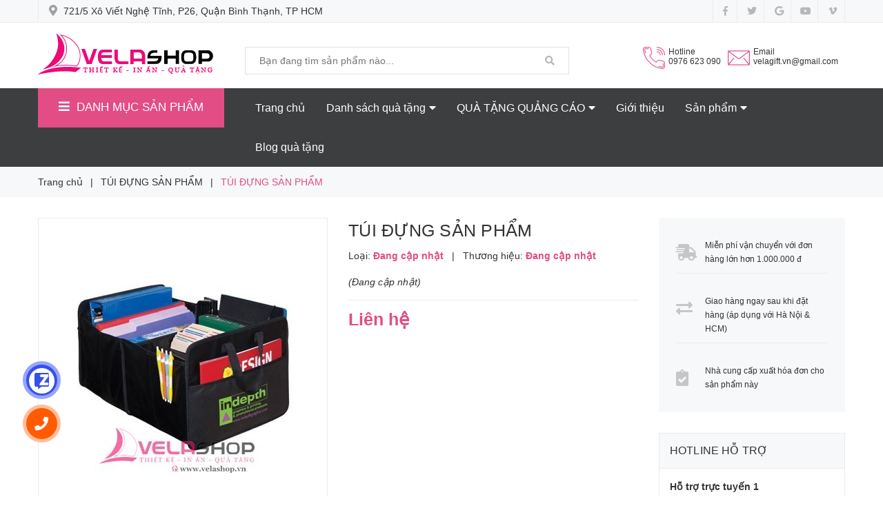

--- FILE ---
content_type: text/html; charset=utf-8
request_url: https://velashop.com.vn/tui-dung-san-pham-13
body_size: 23457
content:
<!DOCTYPE html>
<html lang="vi">
	<head>
		<!-- ================= Favicon ================== -->
		
		<link rel="icon" href="//bizweb.dktcdn.net/100/399/475/themes/786452/assets/favicon.png?1715593396291" type="image/x-icon" />
		
		<meta charset="UTF-8" />
		<meta name="viewport" content="width=device-width, initial-scale=1, maximum-scale=1">			
		<title>
			TÚI ĐỰNG SẢN PHẨM		
		</title>

		<!-- Bizweb conter for header -->
		<script>
	var Bizweb = Bizweb || {};
	Bizweb.store = 'velashop123.mysapo.net';
	Bizweb.id = 399475;
	Bizweb.theme = {"id":786452,"name":"VELASHOP","role":"main"};
	Bizweb.template = 'product';
	if(!Bizweb.fbEventId)  Bizweb.fbEventId = 'xxxxxxxx-xxxx-4xxx-yxxx-xxxxxxxxxxxx'.replace(/[xy]/g, function (c) {
	var r = Math.random() * 16 | 0, v = c == 'x' ? r : (r & 0x3 | 0x8);
				return v.toString(16);
			});		
</script>
<script>
	(function () {
		function asyncLoad() {
			var urls = ["https://google-shopping.sapoapps.vn/conversion-tracker/global-tag/5494.js?store=velashop123.mysapo.net","https://google-shopping.sapoapps.vn/conversion-tracker/event-tag/5494.js?store=velashop123.mysapo.net"];
			for (var i = 0; i < urls.length; i++) {
				var s = document.createElement('script');
				s.type = 'text/javascript';
				s.async = true;
				s.src = urls[i];
				var x = document.getElementsByTagName('script')[0];
				x.parentNode.insertBefore(s, x);
			}
		};
		window.attachEvent ? window.attachEvent('onload', asyncLoad) : window.addEventListener('load', asyncLoad, false);
	})();
</script>


<script>
	window.BizwebAnalytics = window.BizwebAnalytics || {};
	window.BizwebAnalytics.meta = window.BizwebAnalytics.meta || {};
	window.BizwebAnalytics.meta.currency = 'VND';
	window.BizwebAnalytics.tracking_url = '/s';

	var meta = {};
	
	meta.product = {"id": 18857188, "vendor": "", "name": "TÚI ĐỰNG SẢN PHẨM",
	"type": "", "price": 0 };
	
	
	for (var attr in meta) {
	window.BizwebAnalytics.meta[attr] = meta[attr];
	}
</script>

	
		<script src="/dist/js/stats.min.js?v=96f2ff2"></script>
	








<!-- Google One Tap -->
<script type="text/javascript">
	(function () {
		var iframe;
		if(window.innerWidth <= 800){
			setTimeout(init, 10000);
		} else {
			document.addEventListener('DOMContentLoaded', init);
		}
		function init() {
			if (document.cookie.indexOf('one-click-social-login-google-one-tap-shown') >= 0) {
                return;
            }
			iframe = document.createElement('iframe');
			iframe.id = "iframe-google-one-tap";
			iframe.src = 'https://store.mysapo.net/account/GoogleOneTap';
			iframe.setAttribute('allowtransparency', 'true');
			iframe.setAttribute('allow', 'identity-credentials-get');
			iframe.frameBorder = 0;
			iframe.height = '385px';
			window.addEventListener('message', handlePostMessage, false);
			document.body.appendChild(iframe); 
		}
		function handlePostMessage(e) {
			var eventName = e.data[0];
			var data = e.data[1];
			switch (eventName) {
				case 'setHeight':
					iframe.height = data;
					break;
				case 'setTop':
					if ((window.innerWidth <= 800)) {
						iframe.style = "z-index: 9999999; position: fixed; bottom: 0px; right: 0px;";
						iframe.width = '100%';
					}
					else {
						iframe.style = "z-index: 9999999; position: fixed; top: 0px; right: 0px;";
						iframe.width = '391px';
					}
					break;
				case 'setRedirect':
					location.href = data.url + '&ReturnUrl=' + location.href;
					break;
				case 'markClosedOneTap':
					var date = new Date();
					date.setTime(date.getTime() + (1*24*60*60*1000));
					document.cookie = "one-click-social-login-google-one-tap-shown=1; expires=" + date.toUTCString() + "; path=/";
					break;
			}
		}
	}())
</script>
<!-- End Google One Tap -->





		<!-- ================= Page description ================== -->
		
		<meta name="description" content="">
		
		<!-- ================= Meta ================== -->
		<meta name="keywords" content="TÚI ĐỰNG SẢN PHẨM, TÚI ĐỰNG SẢN PHẨM, VELASHOP, velashop.com.vn"/>		
		<link rel="canonical" href="https://velashop.com.vn/tui-dung-san-pham-13"/>
		<meta name='revisit-after' content='1 days' />

		
		<meta name="robots" content="noodp,index,follow" />
		

		<!-- Facebook Open Graph meta tags -->
		

	<meta property="og:type" content="product">
	<meta property="og:title" content="TÚI ĐỰNG SẢN PHẨM">
	
		<meta property="og:image" content="https://bizweb.dktcdn.net/thumb/grande/100/399/475/products/5752273tui-vai-khong-det-dung-hang-hoa-13-jpeg.jpg?v=1597401605060">
		<meta property="og:image:secure_url" content="https://bizweb.dktcdn.net/thumb/grande/100/399/475/products/5752273tui-vai-khong-det-dung-hang-hoa-13-jpeg.jpg?v=1597401605060">
	
	<meta property="og:price:amount" content="0">
	<meta property="og:price:currency" content="VND">

<meta property="og:description" content="">
<meta property="og:url" content="https://velashop.com.vn/tui-dung-san-pham-13">
<meta property="og:site_name" content="VELASHOP">		
		
<script type="application/ld+json">
        {
        "@context": "http://schema.org",
        "@type": "BreadcrumbList",
        "itemListElement": 
        [
            {
                "@type": "ListItem",
                "position": 1,
                "item": 
                {
                  "@id": "https://velashop.com.vn",
                  "name": "Trang chủ"
                }
            },
      
            {
                "@type": "ListItem",
                "position": 2,
                "item": 
                {
                  "@id": "https://velashop.com.vn/tui-dung-san-pham-13",
                  "name": "TÚI ĐỰNG SẢN PHẨM"
                }
            }
      
        
      
      
      
      
    
        ]
        }
</script>


		<!-- Plugin CSS -->


		<!-- Plugin CSS -->			
		<link href="//bizweb.dktcdn.net/100/399/475/themes/786452/assets/plugin.scss.css?1715593396291" rel="stylesheet" type="text/css" media="all" />
		<!-- Build Main CSS -->								
		<link href="//bizweb.dktcdn.net/100/399/475/themes/786452/assets/base.scss.css?1715593396291" rel="stylesheet" type="text/css" media="all" />		
		<link href="//bizweb.dktcdn.net/100/399/475/themes/786452/assets/style.scss.css?1715593396291" rel="stylesheet" type="text/css" media="all" />		
		<link href="//bizweb.dktcdn.net/100/399/475/themes/786452/assets/module.scss.css?1715593396291" rel="stylesheet" type="text/css" media="all" />
		<link href="//bizweb.dktcdn.net/100/399/475/themes/786452/assets/responsive.scss.css?1715593396291" rel="stylesheet" type="text/css" media="all" />


		<!-- Bizweb javascript customer -->
		

		<!-- ================= Google Fonts ================== -->
		
		
		
		
		
		<link href="//fonts.googleapis.com/css?family=Roboto+Condensed:400,700" rel="stylesheet" type="text/css" media="all" />
		
		

		<script>var ProductReviewsAppUtil=ProductReviewsAppUtil || {};</script>
	</head>
	<body>
		<div class="hidden-lg opacity_menu"></div>
		<!-- Main content -->
		<div class="htop section hidden-sm hidden-xs">
	<div class="container">
		<div class="row">
			<div class="col-lg-6 col-md-6 col-sm-6 hidden-xs detop">
				<span class="header-address">
					<i class="fas fa-map-marker-alt"></i>
					<span>
						
						721/5 Xô Viết Nghệ Tĩnh, P26, Quận Bình Thạnh, TP HCM
						
					</span>
				</span>
			</div>
			<div class="col-lg-6 col-md-6 col-sm-6 col-xs-12">
				<div class="social_header">
					<ul class="follow_option">	
						
						<li>
							<a class="facebook" href="#" title="Theo dõi Facebook VELASHOP"><i class="fab fa-facebook-f"></i></a>
						</li>
						
						
						<li>
							<a class="twitter" href="#" title="Theo dõi Twitter VELASHOP"><i class="fab fa-twitter"></i></a>
						</li>
						
						
						<li>
							<a class="google" href="#" title="Theo dõi Google Plus VELASHOP"><i class="fab fa-google"></i></a>
						</li>
						
						
						<li>
							<a class="youtube" href="#" title="Theo dõi Youtube VELASHOP"><i class="fab fa-youtube"></i></a>
						</li>
						
						
						<li>
							<a class="vimeo" href="#" title="Theo dõi Vimeo VELASHOP"><i class="fab fa-vimeo-v"></i></a>
						</li>
						
					</ul>
				</div>
			</div>
		</div>
	</div>
</div>
<header class="header">
	<div class="mid-header wid_100">
		<div class="container">
			<div class="row">
				<div class="content_header">
					<div class="header-main">
						<div class="menu-bar-h nav-mobile-button hidden-lg hidden-md">
							<div class="menu-bar">
								<a href="#nav-mobile">
									<i class="fa fa-bars"></i>
								</a>
							</div>
						</div>
						<div class="col-lg-3 col-md-3 col-sm-3 logo-main">
							<div class="logo">
								
								<a href="/" class="logo-wrapper ">					
									<img src="//bizweb.dktcdn.net/100/399/475/themes/786452/assets/logo.png?1715593396291" alt="logo VELASHOP">					
								</a>
								
							</div>
						</div>
						<div class="col-lg-5 col-md-5 col-sm-5 hidden-sm hidden-xs">
							<div class="header_search">
	<form action="/search" method="get" class="input-group search-bar" role="search">

		<input type="text" name="query" value="" autocomplete="off" placeholder="Bạn đang tìm sản phẩm nào..." class="input-group-field auto-search">
		<span class="input-group-btn">
			<button type="submit" class="btn icon-fallback-text">
				<span class="fa fa-search" ></span>      
			</button>
		</span>
	</form>
</div> 
						</div>
						<div class="col-lg-4 col-md-4 col-sm-12 col-xs-12 cartright">
							<div class="header-right">
								<div class="account_header hidden-sm hidden-xs">
									<div>
										<img alt="VELASHOP" src="//bizweb.dktcdn.net/100/399/475/themes/786452/assets/telephone.png?1715593396291"> 
										<span>Hotline
											<br>
											<a class="btns" href="tel:0976623090">0976 623 090</a>
											<br>
										</span>
									</div>

									

								</div>
								<div class="account_header f-right hidden-sm hidden-xs">
									<div>
										<img alt="VELASHOP" src="//bizweb.dktcdn.net/100/399/475/themes/786452/assets/email.png?1715593396291"> 
										<span>Email
											<br>
											<a class="btns" href="mailto:velagift.vn@gmail.com">velagift.vn@gmail.com</a>
											<br>
										</span>
									</div>
								</div>
								

								<div class="top-cart-contain f-right hidden-lg hidden-md">

									<div class="mini-cart text-xs-center">

										<div class="heading-cart cart_header">

											<a class="img_hover_cart hidden-sm hidden-xs" href="/cart" title="Giỏ hàng">
												<img alt="VELASHOP" src="//bizweb.dktcdn.net/100/399/475/themes/786452/assets/cart.png?1715593396291"/>
												<span>Giỏ hàng<br>

													<span class="count_item count_item_pr"></span> sản phẩm 
												</span>
											</a>
											<a href="/cart" class="cart-mobile-header hidden-lg hidden-md">
												<i class="fa fa-shopping-cart"></i>
												<span class="count_item count_item_pr"></span>
											</a>


										</div>	
										<div class="top-cart-content">					
											<ul id="cart-sidebar" class="mini-products-list count_li">
												<li class="list-item">
													<ul></ul>
												</li>
												<li class="action">
													<ul>
														<li class="li-fix-1">
															<div class="top-subtotal">
																Tổng tiền thanh toán: 
																<span class="price"></span>
															</div>
														</li>
														<li class="li-fix-2" style="">
															<div class="actions">
																<a href="/cart" class="btn btn-primary" title="Giỏ hàng">
																	<span>Giỏ hàng</span>
																</a>
																<a href="/checkout" class="btn btn-checkout btn-gray" title="Thanh toán">
																	<span>Thanh toán</span>
																</a>
															</div>
														</li>
													</ul>
												</li>
											</ul>
										</div>
									</div>
								</div>
								<div class="top-cart-contain f-right hidden">
									<div class="mini-cart text-xs-center">
										<div class="heading-cart">
											<a class="bg_cart" href="/cart" title="Giỏ hàng">
												<i class="ion-android-cart"></i>
												<span class="count_item count_item_pr"></span>
											</a>
										</div>	
									</div>
								</div>
							</div>
						</div>
					</div>
				</div>
			</div>
		</div>
	</div>
</header>
<div class="header-menu hidden-sm hidden-xs">
	<div class="container">
		<div class="row">
			<div class="col-lg-3 col-md-3">
				<div class="menu_mega aside-vetical-menu">
	<div class="title_menu">
		<i class="fa fa-bars"></i><span class="title_">DANH MỤC SẢN PHẨM</span>
	</div>
	<div class="list_menu_header aside-content" >
		<nav class="nav-category navbar-toggleable-md">
			<ul class="nav navbar-pills">
				
				
				<li class="nav-item lv1">
					<a href="/qua-tang-su-kien" class="nav-link">Quà tặng sự kiện</a>
					<i class="fas fa-angle-right"></i>
					<ul class="dropdown-menu">
								
						
						<li class="nav-item lv2">
							<a class="nav-link" href="/ky-niem-chuong-pha-le">KỶ NIỆM CHƯƠNG PHA LÊ</a>
						</li>
						
								
						
						<li class="nav-item lv2">
							<a class="nav-link" href="/cup-pha-le">CUP PHA LÊ</a>
						</li>
						
						

					</ul>
				</li>
				
					
					
				
				<li class="nav-item lv1">
					<a class="nav-link" href="/san-pham-khuyen-mai">Sản phẩm khuyến mãi</a>
					
					
					
				
				<li class="nav-item lv1">
					<a href="/danh-sach-qua-tang" class="nav-link">DANH SÁCH QUÀ TẶNG</a>
					<i class="fas fa-angle-right"></i>
					<ul class="dropdown-menu">
								
						
						<li class="nav-item lv2">
							<a class="nav-link" href="/tui-vai-khong-det-may">TÚI VẢI KHÔNG DỆT</a>
						</li>
						
								
						
						<li class="nav-item lv2">
							<a class="nav-link" href="/tui-vai-khong-det-ep-nhiet">TÚI VẢI KHÔNG DỆT ÉP NHIỆT</a>
						</li>
						
								
						
						<li class="nav-item lv2">
							<a class="nav-link" href="/tui-vai-khong-det-may">TÚI VẢI KHÔNG DỆT MAY</a>
						</li>
						
								
						
						<li class="nav-item lv2">
							<a class="nav-link" href="/tui-day-keo">TÚI DÂY KÉO</a>
						</li>
						
								
						
						<li class="nav-item lv2">
							<a class="nav-link" href="/tui-dung-san-pham">TÚI ĐỰNG SẢN PHẨM</a>
						</li>
						
								
						
						<li class="nav-item lv2">
							<a class="nav-link" href="/tui-dung-ruou">TÚI ĐỰNG RƯỢU</a>
						</li>
						
								
						
						<li class="nav-item lv2">
							<a class="nav-link" href="/tui-dung-tai-lieu">TÚI ĐỰNG TÀI LIỆU</a>
						</li>
						
								
						
						<li class="nav-item lv2">
							<a class="nav-link" href="/tui-dung-thuc-pham">TÚI ĐỰNG THỰC PHẨM</a>
						</li>
						
								
						
						<li class="nav-item lv2">
							<a class="nav-link" href="/tui-giu-nhiet">TÚI GIỮ NHIỆT</a>
						</li>
						
								
						
						<li class="dropdown-submenu nav-item lv2">
							<a class="nav-link" href="/ba-lo-tui-xach">BA LÔ TÚI XÁCH</a>
							<i class="fas fa-angle-right"></i>
							<ul class="dropdown-menu">
								
							</ul>                      
						</li>
						
								
						
						<li class="nav-item lv2">
							<a class="nav-link" href="/hop-dung-namecard">HỘP ĐỰNG NAMECARD</a>
						</li>
						
								
						
						<li class="dropdown-submenu nav-item lv2">
							<a class="nav-link" href="/usb-qua-tang">USB QUÀ TẶNG</a>
							<i class="fas fa-angle-right"></i>
							<ul class="dropdown-menu">
								
							</ul>                      
						</li>
						
								
						
						<li class="nav-item lv2">
							<a class="nav-link" href="/but-bi-nhua">BÚT BI NHỰA</a>
						</li>
						
								
						
						<li class="nav-item lv2">
							<a class="nav-link" href="/but-ky-kim-loai">BÚT KÝ KIM LOẠI</a>
						</li>
						
								
						
						<li class="nav-item lv2">
							<a class="nav-link" href="/but-bi-banner">BÚT BI BANNER</a>
						</li>
						
								
						
						<li class="nav-item lv2">
							<a class="nav-link" href="/but-bi-cam-ban">BUT BI CẮM BÀN</a>
						</li>
						
								
						
						<li class="nav-item lv2">
							<a class="nav-link" href="/but-bi-day-deo">BÚT BI DÂY ĐEO</a>
						</li>
						
								
						
						<li class="dropdown-submenu nav-item lv2">
							<a class="nav-link" href="/moc-khoa-quang-cao">MÓC KHÓA QUẢNG CÁO</a>
							<i class="fas fa-angle-right"></i>
							<ul class="dropdown-menu">
								
							</ul>                      
						</li>
						
								
						
						<li class="dropdown-submenu nav-item lv2">
							<a class="nav-link" href="/bat-lua-quang-cao">BẬT LỬA QUẢNG CÁO</a>
							<i class="fas fa-angle-right"></i>
							<ul class="dropdown-menu">
								
							</ul>                      
						</li>
						
								
						
						<li class="nav-item lv2">
							<a class="nav-link" href="/quat-nhua-quang-cao">QUẠT NHỰA QUẢNG CÁO</a>
						</li>
						
								
						
						<li class="dropdown-submenu nav-item lv2">
							<a class="nav-link" href="/qua-tang-su-kien">QUÀ TẶNG SỰ KIỆN</a>
							<i class="fas fa-angle-right"></i>
							<ul class="dropdown-menu">
								
								
								<li class="nav-item lv3">
									<a class="nav-link" href="/ky-niem-chuong-pha-le">KỶ NIỆM CHƯƠNG PHA LÊ</a>
								</li>
								
								
								
								<li class="nav-item lv3">
									<a class="nav-link" href="/cup-pha-le">CUP PHA LÊ</a>
								</li>
								
								
							</ul>                      
						</li>
						
								
						
						<li class="nav-item lv2">
							<a class="nav-link" href="/vong-deo-tay-su-kien">VÒNG ĐEO TAY SỰ KIỆN</a>
						</li>
						
								
						
						<li class="dropdown-submenu nav-item lv2">
							<a class="nav-link" href="/qua-tang-khach-hang-cuoi-nam">QUÀ TẶNG KHÁCH HÀNG CUỐI NĂM</a>
							<i class="fas fa-angle-right"></i>
							<ul class="dropdown-menu">
								
							</ul>                      
						</li>
						
								
						
						<li class="nav-item lv2">
							<a class="nav-link" href="/qua-tang-tet">QUÀ TẶNG TẾT</a>
						</li>
						
								
						
						<li class="nav-item lv2">
							<a class="nav-link" href="/in-lich-tet-lich-de-ban">IN LỊCH TẾT - LỊCH ĐỂ BÀN</a>
						</li>
						
								
						
						<li class="nav-item lv2">
							<a class="nav-link" href="/in-lich-tet-lich-lo-xo-giua">IN LỊCH TẾT - LỊCH LÒ XO GIỮA</a>
						</li>
						
								
						
						<li class="nav-item lv2">
							<a class="nav-link" href="/in-lich-tet-lich-to">IN LỊCH TẾT - LỊCH TỜ</a>
						</li>
						
								
						
						<li class="nav-item lv2">
							<a class="nav-link" href="/in-lich-tet-bloc-lich-tet">IN LỊCH TẾT - BLOC LỊCH TẾT</a>
						</li>
						
								
						
						<li class="nav-item lv2">
							<a class="nav-link" href="/in-lich-tet-bia-lich-bloc">IN LỊCH TẾT - BÌA LỊCH BLOC</a>
						</li>
						
								
						
						<li class="nav-item lv2">
							<a class="nav-link" href="/in-lich-tet-lich-52-tuan">IN LỊCH TẾT - LỊCH 52 TUẦN</a>
						</li>
						
								
						
						<li class="dropdown-submenu nav-item lv2">
							<a class="nav-link" href="/but-viet-cao-cap">BÚT VIẾT CAO CẤP</a>
							<i class="fas fa-angle-right"></i>
							<ul class="dropdown-menu">
								
								
								<li class="nav-item lv3">
									<a class="nav-link" href="/hop-viet">HỘP VIẾT</a>
								</li>
								
								
							</ul>                      
						</li>
						
								
						
						<li class="dropdown-submenu nav-item lv2">
							<a class="nav-link" href="/qua-tang-su-kien-1">QUÀ TẶNG SỰ KIỆN</a>
							<i class="fas fa-angle-right"></i>
							<ul class="dropdown-menu">
								
								
								<li class="nav-item lv3">
									<a class="nav-link" href="/ky-niem-chuong-pha-le">KỶ NIỆM CHƯƠNG PHA LÊ</a>
								</li>
								
								
								
								<li class="nav-item lv3">
									<a class="nav-link" href="/cup-pha-le">CUP PHA LÊ</a>
								</li>
								
								
							</ul>                      
						</li>
						
								
						
						<li class="dropdown-submenu nav-item lv2">
							<a class="nav-link" href="/qua-tang-cong-nghe">Quà tặng công nghệ</a>
							<i class="fas fa-angle-right"></i>
							<ul class="dropdown-menu">
								
								
								<li class="dropdown-submenu nav-item lv3">
									<a class="nav-link" href="/usb-qua-tang">USB QUÀ TẶNG</a>
								</li>
								
								
							</ul>                      
						</li>
						
								
						
						<li class="dropdown-submenu nav-item lv2">
							<a class="nav-link" href="/qua-tang-hoc-sinh">Quà tặng học sinh</a>
							<i class="fas fa-angle-right"></i>
							<ul class="dropdown-menu">
								
							</ul>                      
						</li>
						
								
						
						<li class="nav-item lv2">
							<a class="nav-link" href="/qua-tang-doi-tac">Quà tặng đối tác</a>
						</li>
						
								
						
						<li class="nav-item lv2">
							<a class="nav-link" href="/qua-tang-khach-hang">Quà tặng khách hàng</a>
						</li>
						
								
						
						<li class="nav-item lv2">
							<a class="nav-link" href="/qua-tang-vip">Quà tặng VIP</a>
						</li>
						
								
						
						<li class="dropdown-submenu nav-item lv2">
							<a class="nav-link" href="/qua-tang-van-phong">Quà tặng văn phòng</a>
							<i class="fas fa-angle-right"></i>
							<ul class="dropdown-menu">
								
								
								<li class="dropdown-submenu nav-item lv3">
									<a class="nav-link" href="/but-viet-cao-cap">BÚT VIẾT CAO CẤP</a>
								</li>
								
								
							</ul>                      
						</li>
						
								
						
						<li class="nav-item lv2">
							<a class="nav-link" href="/binh-giu-nhiet">BÌNH GIỮ NHIỆT</a>
						</li>
						
								
						
						<li class="nav-item lv2">
							<a class="nav-link" href="/bo-giftset-qua-tang">BỘ GIFTSET QUÀ TẶNG</a>
						</li>
						
								
						
						<li class="nav-item lv2">
							<a class="nav-link" href="/pin-sac-du-phong">Pin sạc dự phòng</a>
						</li>
						
								
						
						<li class="nav-item lv2">
							<a class="nav-link" href="/binh-dung-nuoc-the-thao">BÌNH ĐỰNG NƯỚC THỂ THAO</a>
						</li>
						
								
						
						<li class="nav-item lv2">
							<a class="nav-link" href="/qua-tang-go">QÙA TẶNG GỖ</a>
						</li>
						
								
						
						<li class="nav-item lv2">
							<a class="nav-link" href="/o-du-quang-cao">Ô DÙ QUẢNG CÁO</a>
						</li>
						
								
						
						<li class="nav-item lv2">
							<a class="nav-link" href="/hop-dung-qua">HỘP ĐỰNG QUÀ</a>
						</li>
						
								
						
						<li class="nav-item lv2">
							<a class="nav-link" href="/ao-mua-quang-cao">ÁO MƯA QUẢNG CÁO</a>
						</li>
						
								
						
						<li class="nav-item lv2">
							<a class="nav-link" href="/but-kim-loai">BÚT KIM LOẠI</a>
						</li>
						
								
						
						<li class="nav-item lv2">
							<a class="nav-link" href="/mu-bao-hiem-quang-cao">MŨ BẢO HIỂM QUẢNG CÁO</a>
						</li>
						
								
						
						<li class="nav-item lv2">
							<a class="nav-link" href="/qua-tang-gom-su">QUÀ TẶNG GỐM SỨ</a>
						</li>
						
								
						
						<li class="dropdown-submenu nav-item lv2">
							<a class="nav-link" href="/bat-lua-quang-cao-1">BẬT LỬA QUẢNG CÁO</a>
							<i class="fas fa-angle-right"></i>
							<ul class="dropdown-menu">
								
							</ul>                      
						</li>
						
								
						
						<li class="nav-item lv2">
							<a class="nav-link" href="/but-go">BÚT GỖ</a>
						</li>
						
								
						
						<li class="nav-item lv2">
							<a class="nav-link" href="/viet-paker">VIẾT PAKER</a>
						</li>
						
								
						
						<li class="nav-item lv2">
							<a class="nav-link" href="/bat-lua-tien-ich">BẬT LỬA TIỆN ÍCH</a>
						</li>
						
								
						
						<li class="nav-item lv2">
							<a class="nav-link" href="/bat-lua-trung">BẬT LỬA TRUNG</a>
						</li>
						
								
						
						<li class="nav-item lv2">
							<a class="nav-link" href="/bat-lua-mini">BẬT LỬA MINI</a>
						</li>
						
								
						
						<li class="nav-item lv2">
							<a class="nav-link" href="/moc-khoa-kim-loai">MÓC KHÓA KIM LOẠI</a>
						</li>
						
								
						
						<li class="nav-item lv2">
							<a class="nav-link" href="/moc-khoa-da">MÓC KHÓA DA</a>
						</li>
						
								
						
						<li class="nav-item lv2">
							<a class="nav-link" href="/moc-khoa-deo-3d">MÓC KHÓA DẺO 3D</a>
						</li>
						
								
						
						<li class="nav-item lv2">
							<a class="nav-link" href="/moc-khoa-mica">MÓC KHÓA MICA</a>
						</li>
						
								
						
						<li class="nav-item lv2">
							<a class="nav-link" href="/moc-khoa-keo-deo">MÓC KHÓA KEO DẺO</a>
						</li>
						
								
						
						<li class="nav-item lv2">
							<a class="nav-link" href="/but-usb">BÚT USB</a>
						</li>
						
								
						
						<li class="nav-item lv2">
							<a class="nav-link" href="/usb-da">USB DA</a>
						</li>
						
								
						
						<li class="nav-item lv2">
							<a class="nav-link" href="/usb-nhua">USB NHỰA</a>
						</li>
						
								
						
						<li class="nav-item lv2">
							<a class="nav-link" href="/usb-go">USB GỖ</a>
						</li>
						
								
						
						<li class="nav-item lv2">
							<a class="nav-link" href="/qua-tang-usb-dep">QUÀ TẶNG USB ĐẸP</a>
						</li>
						
								
						
						<li class="nav-item lv2">
							<a class="nav-link" href="/usb-kim-loai">USB KIM LOẠI</a>
						</li>
						
								
						
						<li class="nav-item lv2">
							<a class="nav-link" href="/bia-ho-so-folder-da">BÌA HỒ SƠ FOLDER DA</a>
						</li>
						
								
						
						<li class="nav-item lv2">
							<a class="nav-link" href="/so-lo-xo">SỔ LÒ XO</a>
						</li>
						
								
						
						<li class="nav-item lv2">
							<a class="nav-link" href="/ba-lo-du-lich">Ba Lô Du Lịch</a>
						</li>
						
								
						
						<li class="nav-item lv2">
							<a class="nav-link" href="/so-note">SỔ NOTE</a>
						</li>
						
								
						
						<li class="nav-item lv2">
							<a class="nav-link" href="/ba-lo-dung-lap-top">BA Lô Đựng Lap Top</a>
						</li>
						
								
						
						<li class="nav-item lv2">
							<a class="nav-link" href="/so-da-cao-cap">SỔ DA CAO CẤP</a>
						</li>
						
								
						
						<li class="nav-item lv2">
							<a class="nav-link" href="/balo-hoc-sinh">Balo Học Sinh</a>
						</li>
						
								
						
						<li class="dropdown-submenu nav-item lv2">
							<a class="nav-link" href="/but-bi-quang-cao">BÚT BI QUẢNG CÁO</a>
							<i class="fas fa-angle-right"></i>
							<ul class="dropdown-menu">
								
							</ul>                      
						</li>
						
								
						
						<li class="dropdown-submenu nav-item lv2">
							<a class="nav-link" href="/so-tay-qua-tang">SỔ TAY QUÀ TẶNG</a>
							<i class="fas fa-angle-right"></i>
							<ul class="dropdown-menu">
								
							</ul>                      
						</li>
						
								
						
						<li class="nav-item lv2">
							<a class="nav-link" href="/tui-vai-khong-det">TÚI VẢI KHÔNG DỆT</a>
						</li>
						
						

					</ul>
				</li>
				
					
					
					
					
					
					
			</ul>
		</nav>
	</div>
</div>
			</div>
			<div class="col-lg-9 col-md-9">
				<div class="bg-header-nav hidden-xs hidden-sm">
	<div>
		<div class= "row row-noGutter-2">
			<nav class="header-nav">
				<ul class="item_big">
					
					
					
					
					
					
					
					
					<li class="nav-item ">
						<a href="/" title="Trang chủ"> Trang chủ</a>
					</li>
					
					
					
					
					
					
					
					
					
					<li class="nav-item   has-mega" >
						<a href="/danh-sach-qua-tang" title="Danh sách quà tặng">Danh sách quà tặng<i class="fa fa-caret-down"></i></a>
						
						<div class="mega-content">
	<div class="level0-wrapper2">
		<div class="nav-block nav-block-center">
			<div class="col-md-12 parent-mega-menu">
				<ul class="level0">
					
					
					<li class="level1 item"><h2 class="h4"><a href="/tui-vai-khong-det-may"><span>TÚI VẢI KHÔNG DỆT</span></a> </h2>
					
					
					
					<li class="level1 item"><h2 class="h4"><a href="/tui-vai-khong-det-ep-nhiet"><span>TÚI VẢI KHÔNG DỆT ÉP NHIỆT</span></a> </h2>
					
					
					
					<li class="level1 item"><h2 class="h4"><a href="/tui-vai-khong-det-may"><span>TÚI VẢI KHÔNG DỆT MAY</span></a> </h2>
					
					
					
					<li class="level1 item"><h2 class="h4"><a href="/tui-day-keo"><span>TÚI DÂY KÉO</span></a> </h2>
					
					
					
					<li class="level1 item"><h2 class="h4"><a href="/tui-dung-san-pham"><span>TÚI ĐỰNG SẢN PHẨM</span></a> </h2>
					
					
					
					<li class="level1 item"><h2 class="h4"><a href="/tui-dung-ruou"><span>TÚI ĐỰNG RƯỢU</span></a> </h2>
					
					
					
					<li class="level1 item"><h2 class="h4"><a href="/tui-dung-tai-lieu"><span>TÚI ĐỰNG TÀI LIỆU</span></a> </h2>
					
					
					
					<li class="level1 item"><h2 class="h4"><a href="/tui-dung-thuc-pham"><span>TÚI ĐỰNG THỰC PHẨM</span></a> </h2>
					
					
					
					<li class="level1 item"><h2 class="h4"><a href="/tui-giu-nhiet"><span>TÚI GIỮ NHIỆT</span></a> </h2>
					
					
					
					
					<li class="level1 parent item"> <h2 class="h4"><a href="/ba-lo-tui-xach"><span>BA LÔ TÚI XÁCH</span></a></h2> 
						<ul class="level1">
							
						</ul>
					</li>
					
					
					
					<li class="level1 item"><h2 class="h4"><a href="/hop-dung-namecard"><span>HỘP ĐỰNG NAMECARD</span></a> </h2>
					
					
					
					
					<li class="level1 parent item"> <h2 class="h4"><a href="/usb-qua-tang"><span>USB QUÀ TẶNG</span></a></h2> 
						<ul class="level1">
							
						</ul>
					</li>
					
					
					
					<li class="level1 item"><h2 class="h4"><a href="/but-bi-nhua"><span>BÚT BI NHỰA</span></a> </h2>
					
					
					
					<li class="level1 item"><h2 class="h4"><a href="/but-ky-kim-loai"><span>BÚT KÝ KIM LOẠI</span></a> </h2>
					
					
					
					<li class="level1 item"><h2 class="h4"><a href="/but-bi-banner"><span>BÚT BI BANNER</span></a> </h2>
					
					
					
					<li class="level1 item"><h2 class="h4"><a href="/but-bi-cam-ban"><span>BUT BI CẮM BÀN</span></a> </h2>
					
					
					
					<li class="level1 item"><h2 class="h4"><a href="/but-bi-day-deo"><span>BÚT BI DÂY ĐEO</span></a> </h2>
					
					
					
					
					<li class="level1 parent item"> <h2 class="h4"><a href="/moc-khoa-quang-cao"><span>MÓC KHÓA QUẢNG CÁO</span></a></h2> 
						<ul class="level1">
							
						</ul>
					</li>
					
					
					
					
					<li class="level1 parent item"> <h2 class="h4"><a href="/bat-lua-quang-cao"><span>BẬT LỬA QUẢNG CÁO</span></a></h2> 
						<ul class="level1">
							
						</ul>
					</li>
					
					
					
					<li class="level1 item"><h2 class="h4"><a href="/quat-nhua-quang-cao"><span>QUẠT NHỰA QUẢNG CÁO</span></a> </h2>
					
					
					
					
					<li class="level1 parent item"> <h2 class="h4"><a href="/qua-tang-su-kien"><span>QUÀ TẶNG SỰ KIỆN</span></a></h2> 
						<ul class="level1">
							
							<li class="level2"> <a href="/ky-niem-chuong-pha-le"><span>KỶ NIỆM CHƯƠNG PHA LÊ</span></a> </li>
							
							<li class="level2"> <a href="/cup-pha-le"><span>CUP PHA LÊ</span></a> </li>
							
						</ul>
					</li>
					
					
					
					<li class="level1 item"><h2 class="h4"><a href="/vong-deo-tay-su-kien"><span>VÒNG ĐEO TAY SỰ KIỆN</span></a> </h2>
					
					
					
					
					<li class="level1 parent item"> <h2 class="h4"><a href="/qua-tang-khach-hang-cuoi-nam"><span>QUÀ TẶNG KHÁCH HÀNG CUỐI NĂM</span></a></h2> 
						<ul class="level1">
							
						</ul>
					</li>
					
					
					
					<li class="level1 item"><h2 class="h4"><a href="/qua-tang-tet"><span>QUÀ TẶNG TẾT</span></a> </h2>
					
					
					
					<li class="level1 item"><h2 class="h4"><a href="/in-lich-tet-lich-de-ban"><span>IN LỊCH TẾT - LỊCH ĐỂ BÀN</span></a> </h2>
					
					
					
					<li class="level1 item"><h2 class="h4"><a href="/in-lich-tet-lich-lo-xo-giua"><span>IN LỊCH TẾT - LỊCH LÒ XO GIỮA</span></a> </h2>
					
					
					
					<li class="level1 item"><h2 class="h4"><a href="/in-lich-tet-lich-to"><span>IN LỊCH TẾT - LỊCH TỜ</span></a> </h2>
					
					
					
					<li class="level1 item"><h2 class="h4"><a href="/in-lich-tet-bloc-lich-tet"><span>IN LỊCH TẾT - BLOC LỊCH TẾT</span></a> </h2>
					
					
					
					<li class="level1 item"><h2 class="h4"><a href="/in-lich-tet-bia-lich-bloc"><span>IN LỊCH TẾT - BÌA LỊCH BLOC</span></a> </h2>
					
					
					
					<li class="level1 item"><h2 class="h4"><a href="/in-lich-tet-lich-52-tuan"><span>IN LỊCH TẾT - LỊCH 52 TUẦN</span></a> </h2>
					
					
					
					
					<li class="level1 parent item"> <h2 class="h4"><a href="/but-viet-cao-cap"><span>BÚT VIẾT CAO CẤP</span></a></h2> 
						<ul class="level1">
							
							<li class="level2"> <a href="/hop-viet"><span>HỘP VIẾT</span></a> </li>
							
						</ul>
					</li>
					
					
					
					
					<li class="level1 parent item"> <h2 class="h4"><a href="/qua-tang-su-kien-1"><span>QUÀ TẶNG SỰ KIỆN</span></a></h2> 
						<ul class="level1">
							
							<li class="level2"> <a href="/ky-niem-chuong-pha-le"><span>KỶ NIỆM CHƯƠNG PHA LÊ</span></a> </li>
							
							<li class="level2"> <a href="/cup-pha-le"><span>CUP PHA LÊ</span></a> </li>
							
						</ul>
					</li>
					
					
					
					
					<li class="level1 parent item"> <h2 class="h4"><a href="/qua-tang-cong-nghe"><span>Quà tặng công nghệ</span></a></h2> 
						<ul class="level1">
							
							<li class="level2"> <a href="/usb-qua-tang"><span>USB QUÀ TẶNG</span></a> </li>
							
						</ul>
					</li>
					
					
					
					
					<li class="level1 parent item"> <h2 class="h4"><a href="/qua-tang-hoc-sinh"><span>Quà tặng học sinh</span></a></h2> 
						<ul class="level1">
							
						</ul>
					</li>
					
					
					
					<li class="level1 item"><h2 class="h4"><a href="/qua-tang-doi-tac"><span>Quà tặng đối tác</span></a> </h2>
					
					
					
					<li class="level1 item"><h2 class="h4"><a href="/qua-tang-khach-hang"><span>Quà tặng khách hàng</span></a> </h2>
					
					
					
					<li class="level1 item"><h2 class="h4"><a href="/qua-tang-vip"><span>Quà tặng VIP</span></a> </h2>
					
					
					
					
					<li class="level1 parent item"> <h2 class="h4"><a href="/qua-tang-van-phong"><span>Quà tặng văn phòng</span></a></h2> 
						<ul class="level1">
							
							<li class="level2"> <a href="/but-viet-cao-cap"><span>BÚT VIẾT CAO CẤP</span></a> </li>
							
						</ul>
					</li>
					
					
					
					<li class="level1 item"><h2 class="h4"><a href="/binh-giu-nhiet"><span>BÌNH GIỮ NHIỆT</span></a> </h2>
					
					
					
					<li class="level1 item"><h2 class="h4"><a href="/bo-giftset-qua-tang"><span>BỘ GIFTSET QUÀ TẶNG</span></a> </h2>
					
					
					
					<li class="level1 item"><h2 class="h4"><a href="/pin-sac-du-phong"><span>Pin sạc dự phòng</span></a> </h2>
					
					
					
					<li class="level1 item"><h2 class="h4"><a href="/binh-dung-nuoc-the-thao"><span>BÌNH ĐỰNG NƯỚC THỂ THAO</span></a> </h2>
					
					
					
					<li class="level1 item"><h2 class="h4"><a href="/qua-tang-go"><span>QÙA TẶNG GỖ</span></a> </h2>
					
					
					
					<li class="level1 item"><h2 class="h4"><a href="/o-du-quang-cao"><span>Ô DÙ QUẢNG CÁO</span></a> </h2>
					
					
					
					<li class="level1 item"><h2 class="h4"><a href="/hop-dung-qua"><span>HỘP ĐỰNG QUÀ</span></a> </h2>
					
					
					
					<li class="level1 item"><h2 class="h4"><a href="/ao-mua-quang-cao"><span>ÁO MƯA QUẢNG CÁO</span></a> </h2>
					
					
					
					<li class="level1 item"><h2 class="h4"><a href="/but-kim-loai"><span>BÚT KIM LOẠI</span></a> </h2>
					
					
					
					<li class="level1 item"><h2 class="h4"><a href="/mu-bao-hiem-quang-cao"><span>MŨ BẢO HIỂM QUẢNG CÁO</span></a> </h2>
					
					
					
					<li class="level1 item"><h2 class="h4"><a href="/qua-tang-gom-su"><span>QUÀ TẶNG GỐM SỨ</span></a> </h2>
					
					
					
					
					<li class="level1 parent item"> <h2 class="h4"><a href="/bat-lua-quang-cao-1"><span>BẬT LỬA QUẢNG CÁO</span></a></h2> 
						<ul class="level1">
							
						</ul>
					</li>
					
					
					
					<li class="level1 item"><h2 class="h4"><a href="/but-go"><span>BÚT GỖ</span></a> </h2>
					
					
					
					<li class="level1 item"><h2 class="h4"><a href="/viet-paker"><span>VIẾT PAKER</span></a> </h2>
					
					
					
					<li class="level1 item"><h2 class="h4"><a href="/bat-lua-tien-ich"><span>BẬT LỬA TIỆN ÍCH</span></a> </h2>
					
					
					
					<li class="level1 item"><h2 class="h4"><a href="/bat-lua-trung"><span>BẬT LỬA TRUNG</span></a> </h2>
					
					
					
					<li class="level1 item"><h2 class="h4"><a href="/bat-lua-mini"><span>BẬT LỬA MINI</span></a> </h2>
					
					
					
					<li class="level1 item"><h2 class="h4"><a href="/moc-khoa-kim-loai"><span>MÓC KHÓA KIM LOẠI</span></a> </h2>
					
					
					
					<li class="level1 item"><h2 class="h4"><a href="/moc-khoa-da"><span>MÓC KHÓA DA</span></a> </h2>
					
					
					
					<li class="level1 item"><h2 class="h4"><a href="/moc-khoa-deo-3d"><span>MÓC KHÓA DẺO 3D</span></a> </h2>
					
					
					
					<li class="level1 item"><h2 class="h4"><a href="/moc-khoa-mica"><span>MÓC KHÓA MICA</span></a> </h2>
					
					
					
					<li class="level1 item"><h2 class="h4"><a href="/moc-khoa-keo-deo"><span>MÓC KHÓA KEO DẺO</span></a> </h2>
					
					
					
					<li class="level1 item"><h2 class="h4"><a href="/but-usb"><span>BÚT USB</span></a> </h2>
					
					
					
					<li class="level1 item"><h2 class="h4"><a href="/usb-da"><span>USB DA</span></a> </h2>
					
					
					
					<li class="level1 item"><h2 class="h4"><a href="/usb-nhua"><span>USB NHỰA</span></a> </h2>
					
					
					
					<li class="level1 item"><h2 class="h4"><a href="/usb-go"><span>USB GỖ</span></a> </h2>
					
					
					
					<li class="level1 item"><h2 class="h4"><a href="/qua-tang-usb-dep"><span>QUÀ TẶNG USB ĐẸP</span></a> </h2>
					
					
					
					<li class="level1 item"><h2 class="h4"><a href="/usb-kim-loai"><span>USB KIM LOẠI</span></a> </h2>
					
					
					
					<li class="level1 item"><h2 class="h4"><a href="/bia-ho-so-folder-da"><span>BÌA HỒ SƠ FOLDER DA</span></a> </h2>
					
					
					
					<li class="level1 item"><h2 class="h4"><a href="/so-lo-xo"><span>SỔ LÒ XO</span></a> </h2>
					
					
					
					<li class="level1 item"><h2 class="h4"><a href="/ba-lo-du-lich"><span>Ba Lô Du Lịch</span></a> </h2>
					
					
					
					<li class="level1 item"><h2 class="h4"><a href="/so-note"><span>SỔ NOTE</span></a> </h2>
					
					
					
					<li class="level1 item"><h2 class="h4"><a href="/ba-lo-dung-lap-top"><span>BA Lô Đựng Lap Top</span></a> </h2>
					
					
					
					<li class="level1 item"><h2 class="h4"><a href="/so-da-cao-cap"><span>SỔ DA CAO CẤP</span></a> </h2>
					
					
					
					<li class="level1 item"><h2 class="h4"><a href="/balo-hoc-sinh"><span>Balo Học Sinh</span></a> </h2>
					
					
					
					
					<li class="level1 parent item"> <h2 class="h4"><a href="/but-bi-quang-cao"><span>BÚT BI QUẢNG CÁO</span></a></h2> 
						<ul class="level1">
							
						</ul>
					</li>
					
					
					
					
					<li class="level1 parent item"> <h2 class="h4"><a href="/so-tay-qua-tang"><span>SỔ TAY QUÀ TẶNG</span></a></h2> 
						<ul class="level1">
							
						</ul>
					</li>
					
					
					
					<li class="level1 item"><h2 class="h4"><a href="/tui-vai-khong-det"><span>TÚI VẢI KHÔNG DỆT</span></a> </h2>
					
					
				</ul>
			</div>
		</div>
	</div>
</div>
						

					</li>
					
					
					
					
					
					
					
					
					
					<li class="nav-item  " >
						<a href="/qua-tang-quang-cao" title="QUÀ TẶNG QUẢNG CÁO">QUÀ TẶNG QUẢNG CÁO<i class="fa fa-caret-down"></i></a>
							

						<ul class="item_small hidden-sm hidden-xs">
							

						</ul>
						

					</li>
					
					
					
					
					
					
					
					
					
					<li class="nav-item ">
						<a href="/gioi-thieu-1" title="Giới thiệu"> Giới thiệu</a>
					</li>
					
					
					
					
					
					
					
					
					
					<li class="nav-item  " >
						<a href="/san-pham-qua-tang-quang-cao" title="Sản phẩm">Sản phẩm<i class="fa fa-caret-down"></i></a>
							

						<ul class="item_small hidden-sm hidden-xs">
							
							
							<li>
								<a href="/collections/all" title="Tất cả sản phẩm">Tất cả sản phẩm</a>
							</li>
							
							

						</ul>
						

					</li>
					
					
					
					
					
					
					
					
					
					<li class="nav-item ">
						<a href="/blog-qua-tang" title="Blog quà tặng"> Blog quà tặng</a>
					</li>
					
					
				</ul>
			</nav>
		</div>
	</div>
</div>
			</div>
		</div>
	</div>
</div>
<!-- Menu mobile -->
<div class="menu_mobile sidenav max_991 hidden-md hidden-lg" id="mySidenav">
	<a href="/" class="logo hidden-lg hidden-md">					
		<img src="//bizweb.dktcdn.net/100/399/475/themes/786452/assets/logo.png?1715593396291" alt="logo VELASHOP">					
	</a>
	<ul class="ul_collections">
		
		<li class="form-login account">
			<a href="/account/login">
				<i class="fas fa-sign-in-alt"></i>Đăng nhập
			</a>
		</li>
		<li class="form-register account">
			<a href="/account/register">
				<i class="fas fa-key"></i>Đăng ký
			</a>
		</li>
		
		<li class="search_mobile">
			<div class="search_form">
				<form action="/search" method="get" class="input-group search-bar search_form" role="search">
					<input type="text" name="query" value="" autocomplete="off" placeholder="Gõ tìm kiếm..." class="input-group-field auto-search" required>
					<span class="input-group-btn">
						<button type="submit" class="btn icon-fallback-text">
							<i class="fa fa-search" ></i>      
						</button>
					</span>
				</form>
			</div>
		</li>
		
		<li class="level0 level-top parent ">
			<a href="/">Trang chủ</a>
			
		</li>
		
		<li class="level0 level-top parent ">
			<a href="/danh-sach-qua-tang">Danh sách quà tặng</a>
			
			<i class="fa fa-angle-down"></i>
			<ul class="level0" style="display:none;">
				
				<li class="level1 "> 
					<a href="/tui-vai-khong-det-may"> <span>TÚI VẢI KHÔNG DỆT</span> </a>
					
				</li>
				
				<li class="level1 "> 
					<a href="/tui-vai-khong-det-ep-nhiet"> <span>TÚI VẢI KHÔNG DỆT ÉP NHIỆT</span> </a>
					
				</li>
				
				<li class="level1 "> 
					<a href="/tui-vai-khong-det-may"> <span>TÚI VẢI KHÔNG DỆT MAY</span> </a>
					
				</li>
				
				<li class="level1 "> 
					<a href="/tui-day-keo"> <span>TÚI DÂY KÉO</span> </a>
					
				</li>
				
				<li class="level1 "> 
					<a href="/tui-dung-san-pham"> <span>TÚI ĐỰNG SẢN PHẨM</span> </a>
					
				</li>
				
				<li class="level1 "> 
					<a href="/tui-dung-ruou"> <span>TÚI ĐỰNG RƯỢU</span> </a>
					
				</li>
				
				<li class="level1 "> 
					<a href="/tui-dung-tai-lieu"> <span>TÚI ĐỰNG TÀI LIỆU</span> </a>
					
				</li>
				
				<li class="level1 "> 
					<a href="/tui-dung-thuc-pham"> <span>TÚI ĐỰNG THỰC PHẨM</span> </a>
					
				</li>
				
				<li class="level1 "> 
					<a href="/tui-giu-nhiet"> <span>TÚI GIỮ NHIỆT</span> </a>
					
				</li>
				
				<li class="level1 "> 
					<a href="/ba-lo-tui-xach"> <span>BA LÔ TÚI XÁCH</span> </a>
					
					<i class="fa fa-angle-down"></i>
					<ul class="level1" style="display:none;">
						
					</ul>
					
				</li>
				
				<li class="level1 "> 
					<a href="/hop-dung-namecard"> <span>HỘP ĐỰNG NAMECARD</span> </a>
					
				</li>
				
				<li class="level1 "> 
					<a href="/usb-qua-tang"> <span>USB QUÀ TẶNG</span> </a>
					
					<i class="fa fa-angle-down"></i>
					<ul class="level1" style="display:none;">
						
					</ul>
					
				</li>
				
				<li class="level1 "> 
					<a href="/but-bi-nhua"> <span>BÚT BI NHỰA</span> </a>
					
				</li>
				
				<li class="level1 "> 
					<a href="/but-ky-kim-loai"> <span>BÚT KÝ KIM LOẠI</span> </a>
					
				</li>
				
				<li class="level1 "> 
					<a href="/but-bi-banner"> <span>BÚT BI BANNER</span> </a>
					
				</li>
				
				<li class="level1 "> 
					<a href="/but-bi-cam-ban"> <span>BUT BI CẮM BÀN</span> </a>
					
				</li>
				
				<li class="level1 "> 
					<a href="/but-bi-day-deo"> <span>BÚT BI DÂY ĐEO</span> </a>
					
				</li>
				
				<li class="level1 "> 
					<a href="/moc-khoa-quang-cao"> <span>MÓC KHÓA QUẢNG CÁO</span> </a>
					
					<i class="fa fa-angle-down"></i>
					<ul class="level1" style="display:none;">
						
					</ul>
					
				</li>
				
				<li class="level1 "> 
					<a href="/bat-lua-quang-cao"> <span>BẬT LỬA QUẢNG CÁO</span> </a>
					
					<i class="fa fa-angle-down"></i>
					<ul class="level1" style="display:none;">
						
					</ul>
					
				</li>
				
				<li class="level1 "> 
					<a href="/quat-nhua-quang-cao"> <span>QUẠT NHỰA QUẢNG CÁO</span> </a>
					
				</li>
				
				<li class="level1 "> 
					<a href="/qua-tang-su-kien"> <span>QUÀ TẶNG SỰ KIỆN</span> </a>
					
					<i class="fa fa-angle-down"></i>
					<ul class="level1" style="display:none;">
						
						<li class="level2 ">
							<a href="/ky-niem-chuong-pha-le"><span>KỶ NIỆM CHƯƠNG PHA LÊ</span></a>
							
						</li>
						
						<li class="level2 ">
							<a href="/cup-pha-le"><span>CUP PHA LÊ</span></a>
							
						</li>
						
					</ul>
					
				</li>
				
				<li class="level1 "> 
					<a href="/vong-deo-tay-su-kien"> <span>VÒNG ĐEO TAY SỰ KIỆN</span> </a>
					
				</li>
				
				<li class="level1 "> 
					<a href="/qua-tang-khach-hang-cuoi-nam"> <span>QUÀ TẶNG KHÁCH HÀNG CUỐI NĂM</span> </a>
					
					<i class="fa fa-angle-down"></i>
					<ul class="level1" style="display:none;">
						
					</ul>
					
				</li>
				
				<li class="level1 "> 
					<a href="/qua-tang-tet"> <span>QUÀ TẶNG TẾT</span> </a>
					
				</li>
				
				<li class="level1 "> 
					<a href="/in-lich-tet-lich-de-ban"> <span>IN LỊCH TẾT - LỊCH ĐỂ BÀN</span> </a>
					
				</li>
				
				<li class="level1 "> 
					<a href="/in-lich-tet-lich-lo-xo-giua"> <span>IN LỊCH TẾT - LỊCH LÒ XO GIỮA</span> </a>
					
				</li>
				
				<li class="level1 "> 
					<a href="/in-lich-tet-lich-to"> <span>IN LỊCH TẾT - LỊCH TỜ</span> </a>
					
				</li>
				
				<li class="level1 "> 
					<a href="/in-lich-tet-bloc-lich-tet"> <span>IN LỊCH TẾT - BLOC LỊCH TẾT</span> </a>
					
				</li>
				
				<li class="level1 "> 
					<a href="/in-lich-tet-bia-lich-bloc"> <span>IN LỊCH TẾT - BÌA LỊCH BLOC</span> </a>
					
				</li>
				
				<li class="level1 "> 
					<a href="/in-lich-tet-lich-52-tuan"> <span>IN LỊCH TẾT - LỊCH 52 TUẦN</span> </a>
					
				</li>
				
				<li class="level1 "> 
					<a href="/but-viet-cao-cap"> <span>BÚT VIẾT CAO CẤP</span> </a>
					
					<i class="fa fa-angle-down"></i>
					<ul class="level1" style="display:none;">
						
						<li class="level2 ">
							<a href="/hop-viet"><span>HỘP VIẾT</span></a>
							
						</li>
						
					</ul>
					
				</li>
				
				<li class="level1 "> 
					<a href="/qua-tang-su-kien-1"> <span>QUÀ TẶNG SỰ KIỆN</span> </a>
					
					<i class="fa fa-angle-down"></i>
					<ul class="level1" style="display:none;">
						
						<li class="level2 ">
							<a href="/ky-niem-chuong-pha-le"><span>KỶ NIỆM CHƯƠNG PHA LÊ</span></a>
							
						</li>
						
						<li class="level2 ">
							<a href="/cup-pha-le"><span>CUP PHA LÊ</span></a>
							
						</li>
						
					</ul>
					
				</li>
				
				<li class="level1 "> 
					<a href="/qua-tang-cong-nghe"> <span>Quà tặng công nghệ</span> </a>
					
					<i class="fa fa-angle-down"></i>
					<ul class="level1" style="display:none;">
						
						<li class="level2 ">
							<a href="/usb-qua-tang"><span>USB QUÀ TẶNG</span></a>
							
							<i class="fa fa-angle-down"></i>
							<ul class="level2" style="display:none;">
								
							</ul>
							
						</li>
						
					</ul>
					
				</li>
				
				<li class="level1 "> 
					<a href="/qua-tang-hoc-sinh"> <span>Quà tặng học sinh</span> </a>
					
					<i class="fa fa-angle-down"></i>
					<ul class="level1" style="display:none;">
						
					</ul>
					
				</li>
				
				<li class="level1 "> 
					<a href="/qua-tang-doi-tac"> <span>Quà tặng đối tác</span> </a>
					
				</li>
				
				<li class="level1 "> 
					<a href="/qua-tang-khach-hang"> <span>Quà tặng khách hàng</span> </a>
					
				</li>
				
				<li class="level1 "> 
					<a href="/qua-tang-vip"> <span>Quà tặng VIP</span> </a>
					
				</li>
				
				<li class="level1 "> 
					<a href="/qua-tang-van-phong"> <span>Quà tặng văn phòng</span> </a>
					
					<i class="fa fa-angle-down"></i>
					<ul class="level1" style="display:none;">
						
						<li class="level2 ">
							<a href="/but-viet-cao-cap"><span>BÚT VIẾT CAO CẤP</span></a>
							
							<i class="fa fa-angle-down"></i>
							<ul class="level2" style="display:none;">
								
								<li class="level3 ">
									<a href="/hop-viet"><span>HỘP VIẾT</span></a>
								</li>
								
							</ul>
							
						</li>
						
					</ul>
					
				</li>
				
				<li class="level1 "> 
					<a href="/binh-giu-nhiet"> <span>BÌNH GIỮ NHIỆT</span> </a>
					
				</li>
				
				<li class="level1 "> 
					<a href="/bo-giftset-qua-tang"> <span>BỘ GIFTSET QUÀ TẶNG</span> </a>
					
				</li>
				
				<li class="level1 "> 
					<a href="/pin-sac-du-phong"> <span>Pin sạc dự phòng</span> </a>
					
				</li>
				
				<li class="level1 "> 
					<a href="/binh-dung-nuoc-the-thao"> <span>BÌNH ĐỰNG NƯỚC THỂ THAO</span> </a>
					
				</li>
				
				<li class="level1 "> 
					<a href="/qua-tang-go"> <span>QÙA TẶNG GỖ</span> </a>
					
				</li>
				
				<li class="level1 "> 
					<a href="/o-du-quang-cao"> <span>Ô DÙ QUẢNG CÁO</span> </a>
					
				</li>
				
				<li class="level1 "> 
					<a href="/hop-dung-qua"> <span>HỘP ĐỰNG QUÀ</span> </a>
					
				</li>
				
				<li class="level1 "> 
					<a href="/ao-mua-quang-cao"> <span>ÁO MƯA QUẢNG CÁO</span> </a>
					
				</li>
				
				<li class="level1 "> 
					<a href="/but-kim-loai"> <span>BÚT KIM LOẠI</span> </a>
					
				</li>
				
				<li class="level1 "> 
					<a href="/mu-bao-hiem-quang-cao"> <span>MŨ BẢO HIỂM QUẢNG CÁO</span> </a>
					
				</li>
				
				<li class="level1 "> 
					<a href="/qua-tang-gom-su"> <span>QUÀ TẶNG GỐM SỨ</span> </a>
					
				</li>
				
				<li class="level1 "> 
					<a href="/bat-lua-quang-cao-1"> <span>BẬT LỬA QUẢNG CÁO</span> </a>
					
					<i class="fa fa-angle-down"></i>
					<ul class="level1" style="display:none;">
						
					</ul>
					
				</li>
				
				<li class="level1 "> 
					<a href="/but-go"> <span>BÚT GỖ</span> </a>
					
				</li>
				
				<li class="level1 "> 
					<a href="/viet-paker"> <span>VIẾT PAKER</span> </a>
					
				</li>
				
				<li class="level1 "> 
					<a href="/bat-lua-tien-ich"> <span>BẬT LỬA TIỆN ÍCH</span> </a>
					
				</li>
				
				<li class="level1 "> 
					<a href="/bat-lua-trung"> <span>BẬT LỬA TRUNG</span> </a>
					
				</li>
				
				<li class="level1 "> 
					<a href="/bat-lua-mini"> <span>BẬT LỬA MINI</span> </a>
					
				</li>
				
				<li class="level1 "> 
					<a href="/moc-khoa-kim-loai"> <span>MÓC KHÓA KIM LOẠI</span> </a>
					
				</li>
				
				<li class="level1 "> 
					<a href="/moc-khoa-da"> <span>MÓC KHÓA DA</span> </a>
					
				</li>
				
				<li class="level1 "> 
					<a href="/moc-khoa-deo-3d"> <span>MÓC KHÓA DẺO 3D</span> </a>
					
				</li>
				
				<li class="level1 "> 
					<a href="/moc-khoa-mica"> <span>MÓC KHÓA MICA</span> </a>
					
				</li>
				
				<li class="level1 "> 
					<a href="/moc-khoa-keo-deo"> <span>MÓC KHÓA KEO DẺO</span> </a>
					
				</li>
				
				<li class="level1 "> 
					<a href="/but-usb"> <span>BÚT USB</span> </a>
					
				</li>
				
				<li class="level1 "> 
					<a href="/usb-da"> <span>USB DA</span> </a>
					
				</li>
				
				<li class="level1 "> 
					<a href="/usb-nhua"> <span>USB NHỰA</span> </a>
					
				</li>
				
				<li class="level1 "> 
					<a href="/usb-go"> <span>USB GỖ</span> </a>
					
				</li>
				
				<li class="level1 "> 
					<a href="/qua-tang-usb-dep"> <span>QUÀ TẶNG USB ĐẸP</span> </a>
					
				</li>
				
				<li class="level1 "> 
					<a href="/usb-kim-loai"> <span>USB KIM LOẠI</span> </a>
					
				</li>
				
				<li class="level1 "> 
					<a href="/bia-ho-so-folder-da"> <span>BÌA HỒ SƠ FOLDER DA</span> </a>
					
				</li>
				
				<li class="level1 "> 
					<a href="/so-lo-xo"> <span>SỔ LÒ XO</span> </a>
					
				</li>
				
				<li class="level1 "> 
					<a href="/ba-lo-du-lich"> <span>Ba Lô Du Lịch</span> </a>
					
				</li>
				
				<li class="level1 "> 
					<a href="/so-note"> <span>SỔ NOTE</span> </a>
					
				</li>
				
				<li class="level1 "> 
					<a href="/ba-lo-dung-lap-top"> <span>BA Lô Đựng Lap Top</span> </a>
					
				</li>
				
				<li class="level1 "> 
					<a href="/so-da-cao-cap"> <span>SỔ DA CAO CẤP</span> </a>
					
				</li>
				
				<li class="level1 "> 
					<a href="/balo-hoc-sinh"> <span>Balo Học Sinh</span> </a>
					
				</li>
				
				<li class="level1 "> 
					<a href="/but-bi-quang-cao"> <span>BÚT BI QUẢNG CÁO</span> </a>
					
					<i class="fa fa-angle-down"></i>
					<ul class="level1" style="display:none;">
						
					</ul>
					
				</li>
				
				<li class="level1 "> 
					<a href="/so-tay-qua-tang"> <span>SỔ TAY QUÀ TẶNG</span> </a>
					
					<i class="fa fa-angle-down"></i>
					<ul class="level1" style="display:none;">
						
					</ul>
					
				</li>
				
				<li class="level1 "> 
					<a href="/tui-vai-khong-det"> <span>TÚI VẢI KHÔNG DỆT</span> </a>
					
				</li>
				
			</ul>
			
		</li>
		
		<li class="level0 level-top parent ">
			<a href="/qua-tang-quang-cao">QUÀ TẶNG QUẢNG CÁO</a>
			
			<i class="fa fa-angle-down"></i>
			<ul class="level0" style="display:none;">
				
			</ul>
			
		</li>
		
		<li class="level0 level-top parent ">
			<a href="/gioi-thieu-1">Giới thiệu</a>
			
		</li>
		
		<li class="level0 level-top parent ">
			<a href="/san-pham-qua-tang-quang-cao">Sản phẩm</a>
			
			<i class="fa fa-angle-down"></i>
			<ul class="level0" style="display:none;">
				
				<li class="level1 "> 
					<a href="/collections/all"> <span>Tất cả sản phẩm</span> </a>
					
				</li>
				
			</ul>
			
		</li>
		
		<li class="level0 level-top parent ">
			<a href="/blog-qua-tang">Blog quà tặng</a>
			
		</li>
		
	</ul>



</div>
<!-- End -->

<div id="menu-overlay" class=""></div>
		<!-- Header JS -->	
		<script src="//bizweb.dktcdn.net/100/399/475/themes/786452/assets/jquery-2.2.3.min.js?1715593396291" type="text/javascript"></script>
		








<section class="bread-crumb">
	<span class="crumb-border"></span>
	<div class="container">
		<div class="row">
			<div class="col-xs-12 a-left">
				<ul class="breadcrumb" >					
					<li class="home">
						<a  href="/" ><span >Trang chủ</span></a>						
						<span class="mr_lr">&nbsp;|&nbsp;</span>
					</li>
					
					
					<li>
						<a class="changeurl"  href="/tui-dung-san-pham"><span >TÚI ĐỰNG SẢN PHẨM</span></a>						
						<span class="mr_lr">&nbsp;|&nbsp;</span>
					</li>
					
					<li><strong><span>TÚI ĐỰNG SẢN PHẨM</span></strong><li>
					
				</ul>
			</div>
		</div>
	</div>
</section>
<section class="product margin-top-30 f-left w_100+" itemscope itemtype="https://schema.org/Product">	
	<meta itemprop="url" content="//velashop.com.vn/tui-dung-san-pham-13">
	<meta itemprop="name" content="TÚI ĐỰNG SẢN PHẨM">
	<meta itemprop="image" content="//bizweb.dktcdn.net/thumb/grande/100/399/475/products/5752273tui-vai-khong-det-dung-hang-hoa-13-jpeg.jpg?v=1597401605060">
	<div class="container">
		<div class="row">
			<div class="col-lg-9 col-md-9 col-sm-12 col-xs-12">
				<div class="row">
					<div class="details-product section">
						<div class="product-detail-left product-images col-xs-12 col-sm-6 col-md-6 col-lg-6">
							<div class="col_large_full large-image">
								
								<a  href="//bizweb.dktcdn.net/thumb/1024x1024/100/399/475/products/5752273tui-vai-khong-det-dung-hang-hoa-13-jpeg.jpg?v=1597401605060" data-rel="prettyPhoto[product-gallery]" >
									
									<img class="checkurl img-responsive" id="img_01" src="//bizweb.dktcdn.net/thumb/1024x1024/100/399/475/products/5752273tui-vai-khong-det-dung-hang-hoa-13-jpeg.jpg?v=1597401605060" alt="TÚI ĐỰNG SẢN PHẨM">
								</a>
								
								<div class="hidden">
									
								</div>
							</div>
							
						</div>
						<div class="col-xs-12 col-sm-6 col-md-6 col-lg-6 details-pro">
							<h1 class="title-product">TÚI ĐỰNG SẢN PHẨM</h1>
							<div class="fw w_100" itemprop="offers" itemscope itemtype="https://schema.org/Offer">
								<div class="group-status">

									<span class="first_status">Loại: <span class="status_name">
										
										Đang cập nhật
										
										</span>
									</span>
									<span>&nbsp;&nbsp;|&nbsp;&nbsp;</span>
									<span class="first_status"><span class="a_name">Thương hiệu:</span> <span class="status_name">
										
										Đang cập nhật
										
										</span>
									</span>
									<span class="first_status section margin-bottom-10 hidden">Tình trạng: 
										
										
										<span class="status_name availabel">
											<link itemprop="availability" href="http://schema.org/InStock" />
											Còn hàng
										</span>
										
										
									</span>
								</div>
								<div class="product-summary">
									<div class="rte text3line">
										
										<em>(Đang cập nhật)</em>
										
									</div>
								</div>
								<div class="price-box">
									
									<div class="special-price"><span class="price product-price">Liên hệ </span> </div> <!-- Hết hàng -->
									
								</div>
							</div>
							<div class="form-product">
								<form enctype="multipart/form-data" id="add-to-cart-form" action="/cart/add" method="post" class="form-inline">
									
									<div class="box-variant clearfix ">
										
										<input type="hidden" name="variantId" value="35384539" />
										
									</div>
									<div class="form-group form_button_details">

										<div class="form_product_content hidden">

											<div class="soluong show">
												<div class="label_sl margin-bottom-5">Số lượng:</div>
												<div class="custom input_number_product custom-btn-number form-control">									
													<button class="btn_num num_1 button button_qty" onClick="var result = document.getElementById('qtym'); var qtypro = result.value; if( !isNaN( qtypro ) &amp;&amp; qtypro &gt; 1 ) result.value--;return false;" type="button">-</button>
													<input type="text" id="qtym" maxlength="3" name="quantity" value="1"  class="form-control prd_quantity" onkeypress="if ( isNaN(this.value + String.fromCharCode(event.keyCode) )) return false;" onchange="if(this.value == 0)this.value=1;">
													<button class="btn_num num_2 button button_qty" onClick="var result = document.getElementById('qtym'); var qtypro = result.value; if( !isNaN( qtypro )) result.value++;return false;" type="button">+</button>
												</div>
											</div>

											<div class="button_actions hidden clearfix">
												

												<button type="submit" class="btn btn_base btn_add_cart btn-cart add_to_cart">
													<span class="text_1">Mua ngay</span>
												</button>									
												
											</div>
										</div>
									</div>
								</form>
							</div>
						</div>

					</div>
					<div class="tab_h section">
						
						<div class="col-xs-12 col-lg-12 col-sm-12 col-md-12">
							<!-- Nav tabs -->
							<div class="product-tab e-tabs not-dqtab">
								<ul class="tabs tabs-title clearfix">	
									
									<li class="tab-link" data-tab="tab-1">
										<h3><span>Mô tả sản phẩm</span></h3>
									</li>																	
									
									
									<li class="tab-link" data-tab="tab-2">
										<h3><span>Tab tùy chỉnh</span></h3>
									</li>																	
									
									
									<li class="tab-link" data-tab="tab-3">
										<h3><span>Hướng dẫn mua hàng</span></h3>
									</li>																	
									
								</ul>																									
								<div class="tab-float">
									
									<div id="tab-1" class="tab-content content_extab">
										<div class="rte">
											
											Thông tin sản phẩm đang được cập nhật
											
										</div>
									</div>
								</div>	
								
								
								<div id="tab-2" class="tab-content content_extab">
									<div class="rte">
										
										Nội dung tùy chỉnh viết ở đây	
										
									</div>
								</div>	
								
								
								<div id="tab-3" class="tab-content content_extab tab-review-c">
									<div class="rte">
										
										Hướng dẫn mua hàng	
										
									</div>
								</div>	
								
							</div>
						</div>
						
					</div>



					
					
					
										
					
					<div class="col-lg-12 col-md-12 col-sm-12 col-xs-12 related-product margin-top-20 xs-margin-top-15 margin-bottom-30">
						<div class="section_prd_feature">
							<div class="heading">
								<h2><a href="/tui-dung-san-pham" title="Sản phẩm liên quan">Sản phẩm liên quan</a></h2>
							</div>
							<div class="products product_related products-view-grid-bb owl-carousel owl-theme products-view-grid not-dot2" data-dot= "false" data-nav= "false" data-lg-items="4" data-md-items="4" data-sm-items="3" data-xs-items="2" data-margin="30">
								
								
								
								
								<div class="item_product_main related-item">
									<div class="item">
										





 




























<div class="product-box product-item-main product-item-compare">	

	<div class="product-thumbnail">

		<a class="image_thumb p_img" href="/tui-dung-san-pham-12" title="TÚI ĐỰNG SẢN PHẨM">
			
			<img class="small-image" src="[data-uri]" data-lazyload="//bizweb.dktcdn.net/thumb/large/100/399/475/products/5742571tui-vai-khong-det-dung-hang-hoa-12-jpeg.jpg?v=1597401603287" alt="tui-dung-san-pham">
			
		</a>
		
		<a class="product_overlay" href="/tui-dung-san-pham-12" title="TÚI ĐỰNG SẢN PHẨM"></a>
		
		<a title="Xem nhanh" href="/tui-dung-san-pham-12" data-handle="tui-dung-san-pham-12" class="xem_nhanh btn-circle btn_view btn right-to quick-view hidden-xs hidden-sm">
			<i class="fa fa-search-plus"></i>
		</a>
		
	</div>
	<div class="product-info product-bottom mh">

		<h3 class="product-name"><a href="/tui-dung-san-pham-12" title="TÚI ĐỰNG SẢN PHẨM">TÚI ĐỰNG SẢN PHẨM</a></h3>

		<div class="section">
			<div class="blockprice">
				<div class="product-item-price price-box">
					
					<span class="special-price">
						<span class="price product-price">Liên hệ</span>
					</span>
					
				</div>


			</div>
		</div>
	</div>

	<div class="product-action clearfix">
		<form action="/cart/add" method="post" class="variants form-nut-grid" data-id="product-actions-18857186" enctype="multipart/form-data">
			<div class="group_action">
				
				<a href="/tui-dung-san-pham-12" class="btn-buy firstc btn-cart button_35 left-to" title="Xem chi tiết">
					Xem chi tiết
				</a>
				
			</div>
		</form>

	</div>

</div>
									</div>
								</div>
								
								
								
								<div class="item_product_main related-item">
									<div class="item">
										





 




























<div class="product-box product-item-main product-item-compare">	

	<div class="product-thumbnail">

		<a class="image_thumb p_img" href="/tui-dung-san-pham-11" title="TÚI ĐỰNG SẢN PHẨM">
			
			<img class="small-image" src="[data-uri]" data-lazyload="//bizweb.dktcdn.net/thumb/large/100/399/475/products/5733009tui-vai-khong-det-dung-hang-hoa-11-jpeg.jpg?v=1597401600357" alt="tui-dung-san-pham">
			
		</a>
		
		<a class="product_overlay" href="/tui-dung-san-pham-11" title="TÚI ĐỰNG SẢN PHẨM"></a>
		
		<a title="Xem nhanh" href="/tui-dung-san-pham-11" data-handle="tui-dung-san-pham-11" class="xem_nhanh btn-circle btn_view btn right-to quick-view hidden-xs hidden-sm">
			<i class="fa fa-search-plus"></i>
		</a>
		
	</div>
	<div class="product-info product-bottom mh">

		<h3 class="product-name"><a href="/tui-dung-san-pham-11" title="TÚI ĐỰNG SẢN PHẨM">TÚI ĐỰNG SẢN PHẨM</a></h3>

		<div class="section">
			<div class="blockprice">
				<div class="product-item-price price-box">
					
					<span class="special-price">
						<span class="price product-price">Liên hệ</span>
					</span>
					
				</div>


			</div>
		</div>
	</div>

	<div class="product-action clearfix">
		<form action="/cart/add" method="post" class="variants form-nut-grid" data-id="product-actions-18857185" enctype="multipart/form-data">
			<div class="group_action">
				
				<a href="/tui-dung-san-pham-11" class="btn-buy firstc btn-cart button_35 left-to" title="Xem chi tiết">
					Xem chi tiết
				</a>
				
			</div>
		</form>

	</div>

</div>
									</div>
								</div>
								
								
								
								<div class="item_product_main related-item">
									<div class="item">
										





 




























<div class="product-box product-item-main product-item-compare">	

	<div class="product-thumbnail">

		<a class="image_thumb p_img" href="/tui-dung-san-pham-10" title="TÚI ĐỰNG SẢN PHẨM">
			
			<img class="small-image" src="[data-uri]" data-lazyload="//bizweb.dktcdn.net/thumb/large/100/399/475/products/5723338tui-vai-khong-det-dung-hang-hoa-10-jpeg.jpg?v=1597401597400" alt="tui-dung-san-pham">
			
		</a>
		
		<a class="product_overlay" href="/tui-dung-san-pham-10" title="TÚI ĐỰNG SẢN PHẨM"></a>
		
		<a title="Xem nhanh" href="/tui-dung-san-pham-10" data-handle="tui-dung-san-pham-10" class="xem_nhanh btn-circle btn_view btn right-to quick-view hidden-xs hidden-sm">
			<i class="fa fa-search-plus"></i>
		</a>
		
	</div>
	<div class="product-info product-bottom mh">

		<h3 class="product-name"><a href="/tui-dung-san-pham-10" title="TÚI ĐỰNG SẢN PHẨM">TÚI ĐỰNG SẢN PHẨM</a></h3>

		<div class="section">
			<div class="blockprice">
				<div class="product-item-price price-box">
					
					<span class="special-price">
						<span class="price product-price">Liên hệ</span>
					</span>
					
				</div>


			</div>
		</div>
	</div>

	<div class="product-action clearfix">
		<form action="/cart/add" method="post" class="variants form-nut-grid" data-id="product-actions-18857184" enctype="multipart/form-data">
			<div class="group_action">
				
				<a href="/tui-dung-san-pham-10" class="btn-buy firstc btn-cart button_35 left-to" title="Xem chi tiết">
					Xem chi tiết
				</a>
				
			</div>
		</form>

	</div>

</div>
									</div>
								</div>
								
								
								
								<div class="item_product_main related-item">
									<div class="item">
										





 




























<div class="product-box product-item-main product-item-compare">	

	<div class="product-thumbnail">

		<a class="image_thumb p_img" href="/tui-dung-san-pham-9" title="TÚI ĐỰNG SẢN PHẨM">
			
			<img class="small-image" src="[data-uri]" data-lazyload="//bizweb.dktcdn.net/thumb/large/100/399/475/products/5710126tui-vai-khong-det-dung-hang-hoa-09-jpeg.jpg?v=1597401595310" alt="tui-dung-san-pham">
			
		</a>
		
		<a class="product_overlay" href="/tui-dung-san-pham-9" title="TÚI ĐỰNG SẢN PHẨM"></a>
		
		<a title="Xem nhanh" href="/tui-dung-san-pham-9" data-handle="tui-dung-san-pham-9" class="xem_nhanh btn-circle btn_view btn right-to quick-view hidden-xs hidden-sm">
			<i class="fa fa-search-plus"></i>
		</a>
		
	</div>
	<div class="product-info product-bottom mh">

		<h3 class="product-name"><a href="/tui-dung-san-pham-9" title="TÚI ĐỰNG SẢN PHẨM">TÚI ĐỰNG SẢN PHẨM</a></h3>

		<div class="section">
			<div class="blockprice">
				<div class="product-item-price price-box">
					
					<span class="special-price">
						<span class="price product-price">Liên hệ</span>
					</span>
					
				</div>


			</div>
		</div>
	</div>

	<div class="product-action clearfix">
		<form action="/cart/add" method="post" class="variants form-nut-grid" data-id="product-actions-18857183" enctype="multipart/form-data">
			<div class="group_action">
				
				<a href="/tui-dung-san-pham-9" class="btn-buy firstc btn-cart button_35 left-to" title="Xem chi tiết">
					Xem chi tiết
				</a>
				
			</div>
		</form>

	</div>

</div>
									</div>
								</div>
								
								
								
								<div class="item_product_main related-item">
									<div class="item">
										





 




























<div class="product-box product-item-main product-item-compare">	

	<div class="product-thumbnail">

		<a class="image_thumb p_img" href="/tui-dung-san-pham-8" title="TÚI ĐỰNG SẢN PHẨM">
			
			<img class="small-image" src="[data-uri]" data-lazyload="//bizweb.dktcdn.net/thumb/large/100/399/475/products/5701562tui-vai-khong-det-dung-hang-hoa-08-jpeg.jpg?v=1597401592347" alt="tui-dung-san-pham">
			
		</a>
		
		<a class="product_overlay" href="/tui-dung-san-pham-8" title="TÚI ĐỰNG SẢN PHẨM"></a>
		
		<a title="Xem nhanh" href="/tui-dung-san-pham-8" data-handle="tui-dung-san-pham-8" class="xem_nhanh btn-circle btn_view btn right-to quick-view hidden-xs hidden-sm">
			<i class="fa fa-search-plus"></i>
		</a>
		
	</div>
	<div class="product-info product-bottom mh">

		<h3 class="product-name"><a href="/tui-dung-san-pham-8" title="TÚI ĐỰNG SẢN PHẨM">TÚI ĐỰNG SẢN PHẨM</a></h3>

		<div class="section">
			<div class="blockprice">
				<div class="product-item-price price-box">
					
					<span class="special-price">
						<span class="price product-price">Liên hệ</span>
					</span>
					
				</div>


			</div>
		</div>
	</div>

	<div class="product-action clearfix">
		<form action="/cart/add" method="post" class="variants form-nut-grid" data-id="product-actions-18857182" enctype="multipart/form-data">
			<div class="group_action">
				
				<a href="/tui-dung-san-pham-8" class="btn-buy firstc btn-cart button_35 left-to" title="Xem chi tiết">
					Xem chi tiết
				</a>
				
			</div>
		</form>

	</div>

</div>
									</div>
								</div>
								
								
								
								<div class="item_product_main related-item">
									<div class="item">
										





 




























<div class="product-box product-item-main product-item-compare">	

	<div class="product-thumbnail">

		<a class="image_thumb p_img" href="/tui-dung-san-pham-7" title="TÚI ĐỰNG SẢN PHẨM">
			
			<img class="small-image" src="[data-uri]" data-lazyload="//bizweb.dktcdn.net/thumb/large/100/399/475/products/5651282tui-vai-khong-det-dung-hang-hoa-07-jpeg.jpg?v=1597401589447" alt="tui-dung-san-pham">
			
		</a>
		
		<a class="product_overlay" href="/tui-dung-san-pham-7" title="TÚI ĐỰNG SẢN PHẨM"></a>
		
		<a title="Xem nhanh" href="/tui-dung-san-pham-7" data-handle="tui-dung-san-pham-7" class="xem_nhanh btn-circle btn_view btn right-to quick-view hidden-xs hidden-sm">
			<i class="fa fa-search-plus"></i>
		</a>
		
	</div>
	<div class="product-info product-bottom mh">

		<h3 class="product-name"><a href="/tui-dung-san-pham-7" title="TÚI ĐỰNG SẢN PHẨM">TÚI ĐỰNG SẢN PHẨM</a></h3>

		<div class="section">
			<div class="blockprice">
				<div class="product-item-price price-box">
					
					<span class="special-price">
						<span class="price product-price">Liên hệ</span>
					</span>
					
				</div>


			</div>
		</div>
	</div>

	<div class="product-action clearfix">
		<form action="/cart/add" method="post" class="variants form-nut-grid" data-id="product-actions-18857181" enctype="multipart/form-data">
			<div class="group_action">
				
				<a href="/tui-dung-san-pham-7" class="btn-buy firstc btn-cart button_35 left-to" title="Xem chi tiết">
					Xem chi tiết
				</a>
				
			</div>
		</form>

	</div>

</div>
									</div>
								</div>
								
								
								
								<div class="item_product_main related-item">
									<div class="item">
										





 




























<div class="product-box product-item-main product-item-compare">	

	<div class="product-thumbnail">

		<a class="image_thumb p_img" href="/tui-dung-san-pham-6" title="TÚI ĐỰNG SẢN PHẨM">
			
			<img class="small-image" src="[data-uri]" data-lazyload="//bizweb.dktcdn.net/thumb/large/100/399/475/products/5608261tui-vai-khong-det-dung-hang-hoa-06-jpeg.jpg?v=1597401588590" alt="tui-dung-san-pham">
			
		</a>
		
		<a class="product_overlay" href="/tui-dung-san-pham-6" title="TÚI ĐỰNG SẢN PHẨM"></a>
		
		<a title="Xem nhanh" href="/tui-dung-san-pham-6" data-handle="tui-dung-san-pham-6" class="xem_nhanh btn-circle btn_view btn right-to quick-view hidden-xs hidden-sm">
			<i class="fa fa-search-plus"></i>
		</a>
		
	</div>
	<div class="product-info product-bottom mh">

		<h3 class="product-name"><a href="/tui-dung-san-pham-6" title="TÚI ĐỰNG SẢN PHẨM">TÚI ĐỰNG SẢN PHẨM</a></h3>

		<div class="section">
			<div class="blockprice">
				<div class="product-item-price price-box">
					
					<span class="special-price">
						<span class="price product-price">Liên hệ</span>
					</span>
					
				</div>


			</div>
		</div>
	</div>

	<div class="product-action clearfix">
		<form action="/cart/add" method="post" class="variants form-nut-grid" data-id="product-actions-18857180" enctype="multipart/form-data">
			<div class="group_action">
				
				<a href="/tui-dung-san-pham-6" class="btn-buy firstc btn-cart button_35 left-to" title="Xem chi tiết">
					Xem chi tiết
				</a>
				
			</div>
		</form>

	</div>

</div>
									</div>
								</div>
								
								
							</div>
						</div>
					</div>
					
				</div>
			</div>
			<div class="col-lg-3 col-md-3 col-sm-12 col-xs-12">
				<div class="service_product hidden-sm hidden-xs">
					
					
					
					<div class="service-item">
						<div class="service-left">
							<i class="fas fa-shipping-fast"></i>
						</div>
						<div class="service-right">
							<span>Miễn phí vận chuyển với đơn hàng lớn hơn 1.000.000 đ</span>
						</div>
					</div>
					
					
					
					<div class="service-item">
						<div class="service-left">
							<i class="fas fa-exchange-alt"></i>
						</div>
						<div class="service-right">
							<span>Giao hàng ngay sau khi đặt hàng (áp dụng với Hà Nội & HCM)</span>
						</div>
					</div>
					
					
					
					<div class="service-item">
						<div class="service-left">
							<i class="fas fa-clipboard-check"></i>
						</div>
						<div class="service-right">
							<span>Nhà cung cấp xuất hóa đơn cho sản phẩm này</span>
						</div>
					</div>
					
				</div>
				
				<div class="aside-item hidden-md hidden-sm hidden-xs">
					<div class="aside-title">
						<h2 class="title-head">
							Hotline hỗ trợ 
						</h2>
					</div>	
					<div class="aside-content aside-support">
						
						
						
						
						
						
						<div class="support-item">
							<span class="content-support">
								Hỗ trợ trực tuyến 1
							</span>
							<span class="support-name">
								&nbsp;
							</span>
							<a class="suppport-hotline" href="tel:0976623090">
								0976 623 090
							</a>
							<a class="support-skype" href="skype:-#-?chat" title="skype">
								<div class="sky-image">
									<img src="//bizweb.dktcdn.net/100/399/475/themes/786452/assets/skype.png?1715593396291" alt="Skype">
								</div>
								<span class="sky-button" title="Chat ngay để nhận tư vấn">Chat ngay để nhận tư vấn</span>
							</a>
						</div>
						
						
						
						
						
						
						<div class="support-item">
							<span class="content-support">
								Hỗ trợ trực tuyến 2
							</span>
							<span class="support-name">
								&nbsp;
							</span>
							<a class="suppport-hotline" href="tel:0976623090">
								0976 623 090
							</a>
							<a class="support-skype" href="skype:-#-?chat" title="skype">
								<div class="sky-image">
									<img src="//bizweb.dktcdn.net/100/399/475/themes/786452/assets/skype.png?1715593396291" alt="Skype">
								</div>
								<span class="sky-button" title="Chat ngay để nhận tư vấn">Chat ngay để nhận tư vấn</span>
							</a>
						</div>
						
					</div>
				</div>
				
				
				<div class="aside-item aside-mini-list-product">
	<div class="aside-title">
		<h2 class="title-head margin-top-0"><a href="san-pham-ban-chay" title="Sản phẩm bán chạy">Sản phẩm bán chạy</a></h2>
	</div>
	<div class="aside-content bestsale-product">
		
		
		
		<div class="col-lg-12 col-md-12 col-sm-12 col-xs-12">
			<div class="item_product_main itemcustome">
				





 









































<div class="product-box product-item-list product-main-list-mini">	
	<div class="product-image"> 
		<a class="img_thumb" href="/so-bia-da-cao-cap-7" title="Sổ Bìa Da Cao Cấp"> 
			
			<img class="small-image" src="[data-uri]" data-lazyload="//bizweb.dktcdn.net/thumb/medium/100/399/475/products/1343524so-da-cao-cap-234567-jpeg.jpg?v=1597402556750" alt="so-bia-da-cao-cap">
			
		</a>
	</div>
	<div class="product-shop">
		<h3 class="product-name"><a href="/so-bia-da-cao-cap-7" title="Sổ Bìa Da Cao Cấp">Sổ Bìa Da Cao Cấp</a></h3>
		<div class="product-item-price price-box">
			
			<span class="special-price">
				<span class="price product-price">Liên hệ</span>
			</span>
			
		</div>
	</div>
</div>
			</div>
		</div>
		
		<div class="col-lg-12 col-md-12 col-sm-12 col-xs-12">
			<div class="item_product_main itemcustome">
				





 









































<div class="product-box product-item-list product-main-list-mini">	
	<div class="product-image"> 
		<a class="img_thumb" href="/so-bia-da-cao-cap-6" title="Sổ Bìa Da Cao Cấp"> 
			
			<img class="small-image" src="[data-uri]" data-lazyload="//bizweb.dktcdn.net/thumb/medium/100/399/475/products/0729123so-cong-bia-da-cao-cap-5-jpeg.jpg?v=1597402551067" alt="so-bia-da-cao-cap">
			
		</a>
	</div>
	<div class="product-shop">
		<h3 class="product-name"><a href="/so-bia-da-cao-cap-6" title="Sổ Bìa Da Cao Cấp">Sổ Bìa Da Cao Cấp</a></h3>
		<div class="product-item-price price-box">
			
			<span class="special-price">
				<span class="price product-price">Liên hệ</span>
			</span>
			
		</div>
	</div>
</div>
			</div>
		</div>
		
		<div class="col-lg-12 col-md-12 col-sm-12 col-xs-12">
			<div class="item_product_main itemcustome">
				





 











































<div class="product-box product-item-list product-main-list-mini">	
	<div class="product-image"> 
		<a class="img_thumb" href="/hop-dung-ruou-da-cao-cap-02" title="HỘP ĐỰNG RƯỢU DA CAO CẤP 02"> 
			
			<img class="small-image" src="[data-uri]" data-lazyload="//bizweb.dktcdn.net/thumb/medium/100/399/475/products/3736893qua-tang-khach-hang-cuoi-nam-2017-003jpg-jpeg.jpg?v=1597402506107" alt="hop-dung-ruou-da-cao-cap-02">
			
		</a>
	</div>
	<div class="product-shop">
		<h3 class="product-name"><a href="/hop-dung-ruou-da-cao-cap-02" title="HỘP ĐỰNG RƯỢU DA CAO CẤP 02">HỘP ĐỰNG RƯỢU DA CAO CẤP 02</a></h3>
		<div class="product-item-price price-box">
			
			<span class="special-price">
				<span class="price product-price">Liên hệ</span>
			</span>
			
		</div>
	</div>
</div>
			</div>
		</div>
		
		<div class="col-lg-12 col-md-12 col-sm-12 col-xs-12">
			<div class="item_product_main itemcustome">
				





 






































<div class="product-box product-item-list product-main-list-mini">	
	<div class="product-image"> 
		<a class="img_thumb" href="/hop-dung-ruou-da-cao-cap-01" title="HỘP ĐỰNG RƯỢU DA CAO CẤP 01"> 
			
			<img class="small-image" src="[data-uri]" data-lazyload="//bizweb.dktcdn.net/thumb/medium/100/399/475/products/3736520qua-tang-khach-hang-cuoi-nam-2017-001-jpeg.jpg?v=1597402504063" alt="hop-dung-ruou-da-cao-cap-01">
			
		</a>
	</div>
	<div class="product-shop">
		<h3 class="product-name"><a href="/hop-dung-ruou-da-cao-cap-01" title="HỘP ĐỰNG RƯỢU DA CAO CẤP 01">HỘP ĐỰNG RƯỢU DA CAO CẤP 01</a></h3>
		<div class="product-item-price price-box">
			
			<span class="special-price">
				<span class="price product-price">Liên hệ</span>
			</span>
			
		</div>
	</div>
</div>
			</div>
		</div>
		
		<div class="col-lg-12 col-md-12 col-sm-12 col-xs-12">
			<div class="item_product_main itemcustome">
				





 






































<div class="product-box product-item-list product-main-list-mini">	
	<div class="product-image"> 
		<a class="img_thumb" href="/bo-ban-an-gom-su-cao-cap-079" title="BỘ BÀN ĂN GỐM SỨ CAO CẤP 079"> 
			
			<img class="small-image" src="[data-uri]" data-lazyload="//bizweb.dktcdn.net/thumb/medium/100/399/475/products/0623090qua-tang-gom-su-006-jpeg.jpg?v=1597402500797" alt="bo-ban-an-gom-su-cao-cap-079">
			
		</a>
	</div>
	<div class="product-shop">
		<h3 class="product-name"><a href="/bo-ban-an-gom-su-cao-cap-079" title="BỘ BÀN ĂN GỐM SỨ CAO CẤP 079">BỘ BÀN ĂN GỐM SỨ CAO CẤP 079</a></h3>
		<div class="product-item-price price-box">
			
			<span class="special-price">
				<span class="price product-price">Liên hệ</span>
			</span>
			
		</div>
	</div>
</div>
			</div>
		</div>
		
		<div class="more_view">
			<a href="san-pham-ban-chay" title="Xem thêm">Xem thêm</a>
		</div>
		
	</div>


</div>
				
				
			</div>
		</div>
	</div>
</section>


<script> 
	var ww = $(window).width();

	function validate(evt) {
		var theEvent = evt || window.event;
		var key = theEvent.keyCode || theEvent.which;
		key = String.fromCharCode( key );
		var regex = /[0-9]|\./;
		if( !regex.test(key) ) {
			theEvent.returnValue = false;
			if(theEvent.preventDefault) theEvent.preventDefault();
		}
	}

	var selectCallback = function(variant, selector) {


		if (variant) {
			$('.iwishAddWrapper').attr('data-variant',variant.id);
			var form = jQuery('#' + selector.domIdPrefix).closest('form');

			for (var i=0,length=variant.options.length; i<length; i++) {

				var radioButton = form.find('.swatch[data-option-index="' + i + '"] :radio[value="' + variant.options[i] +'"]');
				if (radioButton.size()) {
					radioButton.get(0).checked = true;
				}
			}
		}
		var addToCart = jQuery('.form-product .btn-cart'),
			group = jQuery('.form_product_content'),
			form = jQuery('.form-product .button_actions'),
			form2 = jQuery('.soluong'),
			productPrice = jQuery('.details-pro .special-price .product-price'),
			qty = jQuery('.group-status .first_status .availabel'),
			sale = jQuery('.details-pro .old-price .product-price-old'),
			comparePrice = jQuery('.details-pro .old-price .product-price-old');



		if (variant && variant.available) {
			if(variant.inventory_management == "bizweb" || variant.inventory_management == "sapo"){
				if (variant.inventory_quantity != 0) {
					qty.html('<link itemprop="availability" href="http://schema.org/OutOfStock" />Còn hàng');
				} else if (variant.inventory_quantity == ''){
					qty.html('<link itemprop="availability" href="http://schema.org/InStock" />Hết hàng');
				}
			} else {
				qty.html('<link itemprop="availability" href="http://schema.org/OutOfStock" />Còn hàng');
			}
			group.removeClass('hidden');
			addToCart.removeClass('hidden');
			addToCart.html('<span class="text_1">Mua ngay</span>').removeAttr('disabled');	
			if(variant.price == 0){
				productPrice.html('Liên hệ');	
				comparePrice.hide();
				form.addClass('hidden');
				form2.addClass('hidden');
				sale.removeClass('sale');
				group.addClass('hidden');
				if(variant.inventory_management == "bizweb" || variant.inventory_management == "sapo"){
					if (variant.inventory_quantity != 0) {
						qty.html('<link itemprop="availability" href="http://schema.org/InStock" />Còn hàng');
					} else if (variant.inventory_quantity == ''){
						qty.html('<link itemprop="availability" href="http://schema.org/OutOfStock" />Hết hàng');
					}
				} else {
					qty.html('<link itemprop="availability" href="http://schema.org/InStock" />Còn hàng');
				}
			}else{
				form.removeClass('hidden');
				productPrice.html(Bizweb.formatMoney(variant.price, "{{amount_no_decimals_with_comma_separator}}₫"));
													 // Also update and show the product's compare price if necessary
													 if ( variant.compare_at_price > variant.price ) {
								  comparePrice.html(Bizweb.formatMoney(variant.compare_at_price, "{{amount_no_decimals_with_comma_separator}}₫")).show();
								  sale.addClass('sale');

				if(variant.inventory_management == "bizweb" || variant.inventory_management == "sapo"){
					if (variant.inventory_quantity != 0) {
						qty.html('<link itemprop="availability" href="http://schema.org/InStock" />Còn hàng');
						form2.removeClass('hidden');
					} else if (variant.inventory_quantity == ''){
						qty.html('<link itemprop="availability" href="http://schema.org/InStock" />Còn hàng');
						form2.removeClass('hidden');
					}
				} else {
					qty.html('<link itemprop="availability" href="http://schema.org/InStock" />Còn hàng');
					form2.removeClass('hidden');
				}

			} else {
				comparePrice.hide();  
				sale.removeClass('sale');

				if(variant.inventory_management == "bizweb" || variant.inventory_management == "sapo"){
					if (variant.inventory_quantity != 0) {
						qty.html('<link itemprop="availability" href="http://schema.org/InStock" />Còn hàng');
						form2.removeClass('hidden');
					} else if (variant.inventory_quantity == ''){
						qty.html('<link itemprop="availability" href="http://schema.org/InStock" />Còn hàng');
						form2.removeClass('hidden');	
					}
				} else {
					qty.html('<link itemprop="availability" href="http://schema.org/InStock" />Còn hàng');
					form2.removeClass('hidden');
				}
			}       										
		}

	} else {
		addToCart.html('<span class="text_1">Hết hàng</span>').attr('disabled', 'disabled');
		qty.html('Hết hàng');
		form.removeClass('hidden');
		form2.addClass('hidden');
		group.removeClass('hidden');
		if(variant){
			if(variant.price != 0){
				form.removeClass('hidden');
				addToCart.addClass('hidden');
				productPrice.html(Bizweb.formatMoney(variant.price, "{{amount_no_decimals_with_comma_separator}}₫"));
													 // Also update and show the product's compare price if necessary
													 if ( variant.compare_at_price > variant.price ) {
								  form.addClass('hidden');
				comparePrice.html(Bizweb.formatMoney(variant.compare_at_price, "{{amount_no_decimals_with_comma_separator}}₫")).show();
													 sale.addClass('sale');
								  addToCart.text('Hết hàng').attr('disabled', 'disabled').removeClass('hidden');

				if(variant.inventory_management == "bizweb" || variant.inventory_management == "sapo"){
					if (variant.inventory_quantity != 0) {
						qty.html('<link itemprop="availability" href="http://schema.org/InStock" />Còn hàng');
					} else if (variant.inventory_quantity == ''){
						qty.html('<link itemprop="availability" href="http://schema.org/OutOfStock" />Hết hàng');
						form2.addClass('hidden');
						form.removeClass('hidden');
						addToCart.removeClass('hidden');
					}
				} else {
					qty.html('<link itemprop="availability" href="http://schema.org/InStock" />Còn hàng');
				}

			} else {
				comparePrice.hide();   
				sale.removeClass('sale');
				form.addClass('hidden');
				addToCart.text('Hết hàng').attr('disabled', 'disabled').removeClass('hidden');

				if(variant.inventory_management == "bizweb" || variant.inventory_management == "sapo"){
					if (variant.inventory_quantity != 0) {
						qty.html('<link itemprop="availability" href="http://schema.org/InStock" />Còn hàng');
					} else if (variant.inventory_quantity == ''){
						form2.addClass('hidden');
						qty.html('<link itemprop="availability" href="http://schema.org/OutOfStock" />Hết hàng');
						form.removeClass('hidden');
						addToCart.removeClass('hidden');

					}
				} else {
					qty.html('<link itemprop="availability" href="http://schema.org/InStock" />Còn hàng');
				}
			}     
		}else{
			productPrice.html('Liên hệ');	
			comparePrice.hide();
			form.addClass('hidden');	
			sale.removeClass('sale');
			addToCart.addClass('hidden');
			form2.addClass('hidden');
		}
	}else{
		productPrice.html('Liên hệ');	
		comparePrice.hide();
		form.addClass('hidden');	
		sale.removeClass('sale');
		addToCart.addClass('hidden');
		form2.addClass('hidden');
	}
	}
	/*begin variant image*/
	if (variant && variant.image) {  
		var originalImage = jQuery(".large-image img"); 
		var newImage = variant.image;
		var element = originalImage[0];
		Bizweb.Image.switchImage(newImage, element, function (newImageSizedSrc, newImage, element) {
			jQuery(element).parents('a').attr('data-href', newImageSizedSrc);
			jQuery(element).attr('src', newImageSizedSrc);
			if (ww >= 1200){
				
				$("#img_01").data('zoom-image', newImageSizedSrc).elevateZoom({
					responsive: true,
					gallery:'gallery_02',
					cursor: 'pointer',
					galleryActiveClass: "active"
				});
				$("#img_01").bind("click", function(e) {
					var ez = $('#img_02').data('elevateZoom');
				});
				
			}
		});

		setTimeout(function(){
			$('.checkurl').attr('href',$(this).attr('src'));
			if (ww >= 1200){
				
				$('.zoomContainer').remove();
				$("#img_01").elevateZoom({
					gallery:'gallery_02', 
					zoomWindowWidth:420,
					zoomWindowHeight:500,
					zoomWindowOffetx: 10,
					easing : true,
					scrollZoom : false,
					cursor: 'pointer', 
					galleryActiveClass: 'active', 
					imageCrossfade: true
				});
				
			}
		},200);

	} 
	};
	jQuery(function($) {
		

		// Add label if only one product option and it isn't 'Title'. Could be 'Size'.
		

											 // Hide selectors if we only have 1 variant and its title contains 'Default'.
											 
											 $('.selector-wrapper').hide();
		 
		$('.selector-wrapper').css({
			'text-align':'left',
			'margin-bottom':'15px'
		});
	});

	jQuery('.swatch :radio').change(function() {
		var optionIndex = jQuery(this).closest('.swatch').attr('data-option-index');
		var optionValue = jQuery(this).val();
		jQuery(this)
			.closest('form')
			.find('.single-option-selector')
			.eq(optionIndex)
			.val(optionValue)
			.trigger('change');
	});
	if (ww >= 1200){
		
		$(document).ready(function() {
			if($(window).width()>1200){
				$('#img_01').elevateZoom({
					gallery:'gallery_02', 
					zoomWindowWidth:420,
					zoomWindowHeight:500,
					zoomWindowOffetx: 10,
					easing : true,
					scrollZoom : true,
					cursor: 'pointer', 
					galleryActiveClass: 'active', 
					imageCrossfade: true
				});
			}
		});
		
	}
	$("#img_02").click(function(e){
		e.preventDefault();
		var hr = $(this).attr('src');
		$('#img_01').attr('src',hr);
		$('.large_image_url').attr('href',hr);
		$('#img_01').attr('data-zoom-image',hr);
	});

	$(".not-dqtab").each( function(e){
		$(this).find('.tabs-title li:first-child').addClass('current');
		$(this).find('.tab-content').first().addClass('current');

		$(this).find('.tabs-title li').click(function(e){

			var tab_id = $(this).attr('data-tab');
			var url = $(this).attr('data-url');
			$(this).closest('.e-tabs').find('.tab-viewall').attr('href',url);
			$(this).closest('.e-tabs').find('.tabs-title li').removeClass('current');
			$(this).closest('.e-tabs').find('.tab-content').removeClass('current');
			$(this).addClass('current');
			$(this).closest('.e-tabs').find("#"+tab_id).addClass('current');

		});       
	});
	/*For recent product*/
	var alias = 'tui-dung-san-pham-13';
	/*end*/
	if (ww >= 1200){
		
		$(document).ready(function() {
			$('#img_01').elevateZoom({
				gallery:'gallery_02', 
				zoomWindowWidth:420,
				zoomWindowHeight:500,
				zoomWindowOffetx: 10,
				easing : true,
				scrollZoom : true,
				cursor: 'pointer', 
				galleryActiveClass: 'active', 
				imageCrossfade: true

			});
		});
		
	}
	$('#gallery_00 img, .swatch-element label').click(function(e){

		$('.checkurl').attr('href',$(this).attr('src'));
		if (ww >= 1200){
			
			setTimeout(function(){
				$('.zoomContainer').remove();				
				$('#zoom_01').elevateZoom({
					gallery:'gallery_02', 
					zoomWindowWidth:420,
					zoomWindowHeight:500,
					zoomWindowOffetx: 10,
					easing : true,
					scrollZoom : true,
					cursor: 'pointer', 
					galleryActiveClass: 'active', 
					imageCrossfade: true
				});
			},300);
			
		}
	});

</script>

<script>



	$(document).ready(function (e) {

		var sale_count = $('.details-product .product-detail-left .sale_count .bf_');
		if (sale_count == '-0%') {
			sale_count.text('-1%');
		} else if (sale_count == '-100%') {
			sale_count.text('-99%');
		}

		$("#gallery_02").owlCarousel({
			navigation : true,
			nav: true,
			navigationPage: false,
			navigationText : false,
			slideSpeed : 1000,
			pagination : true,
			dots: false,
			margin: 10,
			autoHeight:true,
			autoplay:false,
			autoplayTimeout:false,
			autoplayHoverPause:true,
			loop: false,
			responsive: {
				0: {
					items: 3
				},
				543: {
					items: 3
				},
				768: {
					items: 3
				},
				992: {
					items: 3
				},
				1200: {
					items: 3
				}
			}
		});

		$('#gallery_02 img, .swatch-element label').click(function(e){
			e.preventDefault();
			var ths = $(this).attr('data-img');
			console.log(ths);
			$('.large-image .checkurl').attr('src', ths);

			$('.large-image .checkurl img').attr('src', ths);

			/*** xử lý active thumb -- ko variant ***/
			var thumbLargeimg = $('.details-product .large-image a').attr('href');
			var thumMedium = $('#gallery_02 .owl-item .item a').find('img').attr('src');
			var url = [];

			$('#gallery_02 .owl-item .item').each(function(){
				var srcImg = '';
				$(this).find('a img').each(function(){
					var current = $(this);
					if(current.children().size() > 0) {return true;}
					srcImg += $(this).attr('src');
				});
				url.push(srcImg);
				var srcimage = $(this).find('a img').attr('src');
				if (srcimage == thumbLargeimg) {
					$(this).find('a').addClass('active');
				} else {
					$(this).find('a').removeClass('active');
				}
			});
		})

	});

</script>


		<!-- Add to cart -->
		<div id="popupCartModal" class="modal fade" role="dialog">
		</div>
		
		<link href="//bizweb.dktcdn.net/100/399/475/themes/786452/assets/bpr-products-module.css?1715593396291" rel="stylesheet" type="text/css" media="all" />
<div class="bizweb-product-reviews-module"></div> 
		
		
















<footer class="footer">
	<div class="mid-footer">
		<div class="container">
			<div class="row">
				<div class="col-xs-12 col-sm-12 col-md-4 col-lg-4">
					<div class="contactfooter">
						
						<div class="blocklogo">
							<a href="/" class="logofooter">					
								<img src="[data-uri]" data-lazyload="//bizweb.dktcdn.net/100/399/475/themes/786452/assets/logo_footer.png?1715593396291" alt="logo VELASHOP">					
							</a>
						</div>
						
						<div>
							<p class="name_foo">
								
							</p>
							<p class="content_foo">
								Thiết kế - In Ấn - Quà Tặng
							</p>
						</div>
						<div class="flop">
							<div class="last-footer">
								<div class="section contact-footer">
									<span class="icon"><i class="fas fa-map-marker-alt"></i></span>
									<div class="fright">
										<span>
											
											721/5 Xô Viết Nghệ Tĩnh, P26, Quận Bình Thạnh, TP HCM
											
										</span>
									</div>
								</div>
								<div class="section contact-footer">
									<span class="icon"><i class="fas fa-phone"></i></span>
									<div class="fright">
										<a href="tel:0976623090">0976 623 090</a>
									</div>
								</div>
								
								<div class="section">
									<span class="icon"><i class="fas fa-envelope"></i></span>
									<div class="fright">
										<a href="mailto:velagift.vn@gmail.com">velagift.vn@gmail.com</a>
									</div>
								</div>
							</div>
						</div>
					</div>
				</div>
				<div class="col-lg-8 col-md-8 col-sm-12 col-xsm-12">
					<div class="second-footer">
						<div class="row rowsfooter">
							<div class="col-xs-12 col-sm-4 col-md-4 col-lg-3">
								<div class="widget-ft first">
									<h4 class="title-menu">
										<a role="button" class="collapsed" data-toggle="collapse" aria-expanded="false" data-target="#collapseListMenu01" aria-controls="collapseListMenu01">
											Về chúng tôi <i class="fa fa-plus" aria-hidden="true"></i>
										</a>
									</h4>
									<div class="collapse" id="collapseListMenu01">
										<ul class="list-menu">
											
											<li class="li_menu"><a href="/quan-diem-kinh-doanh">Quan điểm kinh doanh</a></li>
											
											<li class="li_menu"><a href="/he-thong-cua-hang">Hệ thống cửa hàng</a></li>
											
											<li class="li_menu"><a href="/chinh-sach-bao-mat">Chính sách bảo mật</a></li>
											
											<li class="li_menu"><a href="/chinh-sach-doi-tra-hang">Chính sách đổi trả hàng</a></li>
											
											<li class="li_menu"><a href="/chinh-sach-giao-hang">Chính sách giao hàng</a></li>
											
										</ul>
									</div>
								</div>
							</div>
							<div class="col-xs-12 col-sm-4 col-md-4 col-lg-3">
								<div class="widget-ft">
									<h4 class="title-menu">
										<a role="button" class="collapsed" data-toggle="collapse" aria-expanded="false" data-target="#collapseListMenu02" aria-controls="collapseListMenu02">
											Thông tin <i class="fa fa-plus" aria-hidden="true"></i>
										</a>
									</h4>
									<div class="collapse time_work" id="collapseListMenu02">
										<ul class="list-menu">
											
											<li class="li_menu"><a href="/huong-dan-giao-nhan-hang-hoa">Hướng dẫn giao, nhận hàng hóa</a></li>
											
											<li class="li_menu"><a href="/huong-dan-thanh-toan">Hướng dẫn thanh toán</a></li>
											
											<li class="li_menu"><a href="/huong-dan-mua-hang">Hướng dẫn mua hàng</a></li>
											
											<li class="li_menu"><a href="/dieu-khoan-su-dung">Điều khoản dịch vụ</a></li>
											
										</ul>
									</div>
								</div>
							</div>
							<div class="col-xs-12 col-sm-4 col-md-4 col-lg-6">
								<div class="flop">
									<h4 class="title-menu">
										<span>Liên hệ</span>
									</h4>
								</div>
								<div class="content-search">
									<span>Nhập địa chỉ email </span>
								</div>
								<div class="search_bar">
									
									
									
									<form action="#" method="post" id="mc-embedded-subscribe-form" name="mc-embedded-subscribe-form" target="_blank">
										<input type="email" value="" placeholder="Email của bạn" name="EMAIL" id="mail" aria-label="general.newsletter_form.newsletter_email" >
										<button class="button_subscribe subscribe" name="subscribe" id="subscribe"><img src="//bizweb.dktcdn.net/100/399/475/themes/786452/assets/email2.png?1715593396291" alt="VELASHOP"></button>
									</form>
								</div>
								<div class="social_footer">
									<ul class="follow_option">	
										
										<li>
											<a class="facebook" href="#" title="Theo dõi Facebook VELASHOP"><i class="fab fa-facebook-f"></i></a>
										</li>
										
										
										<li>
											<a class="twitter" href="#" title="Theo dõi Twitter VELASHOP"><i class="fab fa-twitter"></i></a>
										</li>
										
										
										<li>
											<a class="google" href="#" title="Theo dõi Google Plus VELASHOP"><i class="fab fa-google"></i></a>
										</li>
										
										
										<li>
											<a class="youtube" href="#" title="Theo dõi Youtube VELASHOP"><i class="fab fa-youtube"></i></a>
										</li>
										
										
										<li>
											<a class="vimeo" href="#" title="Theo dõi Vimeo VELASHOP"><i class="fab fa-vimeo-v"></i></a>
										</li>
										
									</ul>
								</div>

							</div>
						</div>
					</div>
				</div>
			</div>
		</div>
	</div>

	<div class="bg-footer-bottom copyright clearfix">
		<div class="container">
			<div class="inner clearfix">
				<div class="row tablet">
					<div id="copyright" class="col-lg-12 col-md-12 col-sm-12 col-xs-12 a-center">
						<span class="wsp">
							
							<span class="mobile">Bản quyền thuộc về <b>VELASHOP</b>
								<span class="hidden-xs"> | </span>
							</span>
							<span class="opacity1">Cung cấp bởi</span>
							<a rel="nofollow" href="javascript:;" title="Sapo" target="_blank">Sapo</a>
							
						</span>
					</div>

				</div>
			</div>
			
			<a href="#" id="back-to-top" class="backtop"  title="Lên đầu trang"><i class="fa fa-arrow-circle-up" aria-hidden="true"></i></a>
			
		</div>
	</div>
</footer>

		<!-- Bizweb javascript -->
		<script src="//bizweb.dktcdn.net/100/399/475/themes/786452/assets/option-selectors.js?1715593396291" type="text/javascript"></script>
		<script src="//bizweb.dktcdn.net/assets/themes_support/api.jquery.js" type="text/javascript"></script> 

		<!-- Plugin JS -->
		<script src="//bizweb.dktcdn.net/100/399/475/themes/786452/assets/plugin.js?1715593396291" type="text/javascript"></script>	
		<script src="//bizweb.dktcdn.net/100/399/475/themes/786452/assets/cs.script.js?1715593396291" type="text/javascript"></script>
		
<div class="toolbar hidden-sm hidden-xs">
	<ul>
		<li>
			<a class="zalo" href="https://zalo.me/0976623090" title="Kết nối zalo" rel="nofollow">
				<img src="//bizweb.dktcdn.net/100/376/967/themes/751286/assets/zalo_des.png?1591175018320" data-src="//bizweb.dktcdn.net/100/376/967/themes/751286/assets/zalo_des.png?1591175018320" alt="Zalo">
			</a>
		</li>
		<li>
			<a class="fone" href="tel:0976623090" title="Gọi tư vấn ngay">
				<i class="fa fa-phone"></i>
			</a>
		</li>
	</ul>
</div>

<style>
	.toolbar {
		position: fixed;
		width: 70px;
		left: 25px;
		bottom: 60px;
		z-index: 999;
	}
	.toolbar ul {
		padding-left: 0px;
		width: 100%;
		text-align: center;
		position: relative;
		overflow: hidden;
	}

	.toolbar ul li {
		display: inline-block;
		float: none;
		margin-bottom: 8px;
		position: relative;
		z-index: 1;
	}
	.toolbar ul li a {
		display: block;
		height: 55px;
		width: 55px;
		line-height: 50px;
		border-radius: 50%;
		text-align: center;
		background: #ff5b02;
		border: solid 5px #ffbe9b;
	}
	.toolbar ul li .zalo {
		display: block;
		height: 55px;
		width: 55px;
		line-height: 50px;
		border-radius: 50%;
		text-align: center;
		background: #3650ea;
		border: solid 5px #97a6ff;
	}
	.toolbar ul li a i {
		color: #fff;
		font-size: 20px;
	}
	.toolbar ul li a img {
		max-width: 37px;
		margin-bottom: 6px;
	}
</style>
		<!-- Quick view -->
					
		

<div id="quick-view-product" class="quickview-product" style="display:none;">
	<div class="quickview-overlay fancybox-overlay fancybox-overlay-fixed"></div>
	<div class="quick-view-product"></div>
	<div id="quickview-modal" style="display:none;">
		<div class="block-quickview primary_block row">

			<div class="product-left-column col-xs-12 col-sm-5 col-md-5 col-lg-5">
				<div class="clearfix image-block">
					<span class="view_full_size">
						<a class="img-product" title="" href="#">
							<img id="product-featured-image-quickview" class="img-responsive product-featured-image-quickview" src="//bizweb.dktcdn.net/100/399/475/themes/786452/assets/logo.png?1715593396291" alt="quickview"  />
						</a>
					</span>
					<div class="loading-imgquickview" style="display:none;"></div>
				</div>
				<div class="more-view-wrapper clearfix">
					<div class="thumbs_quickview" id="thumbs_list_quickview">
						<ul class="product-photo-thumbs quickview-more-views-owlslider" id="thumblist_quickview"></ul>
					</div>
				</div>
			</div>
			<div class="product-center-column product-info product-item col-xs-5 col-sm-7 col-md-7 col-lg-7">
				<div class="head-qv">
					<h3 class="qwp-name">abc</h3>
					<div class="vend-qv">
						<div class="left_vend">
							<span class="type"></span>
							<span class="line">|</span>
							<span class="vendor_"></span>
							<span class="hidden">Tình trạng: <span class="soluong"></span></span>
						</div>

					</div>
				</div>
				<div class="product-description">
					<div class="rte">

					</div>
				</div>
				<div class="quickview-info">
					<span class="prices">
						<span class="price"></span>
						<del class="old-price"></del>
					</span>
				</div>
				<form action="/cart/add" method="post" enctype="multipart/form-data" class="quick_option variants form-ajaxtocart">
					<span class="price-product-detail hidden" style="opacity: 0;">
						<span class=""></span>
					</span>
					<select name='variantId' class="hidden" style="display:none"></select>

					<div class="quantity_wanted_p">
						<span class="soluong_h">Số lượng</span>
						<div class="input_qty_qv">
							<a class="btn_num num_1 button button_qty" onClick="var result = document.getElementById('quantity-detail'); var qtyqv = result.value; if( !isNaN( qtyqv ) &amp;&amp; qtyqv &gt; 1 ) result.value--;return false;" >-</a>
							<input type="text" id="quantity-detail" maxlength="3" name="quantity" value="1"  class="form-control prd_quantity" onkeypress="if ( isNaN(this.value + String.fromCharCode(event.keyCode) )) return false;" onchange="if(this.value == 0)this.value=1;">
							<a class="btn_num num_2 button button_qty" onClick="var result = document.getElementById('quantity-detail'); var qtyqv = result.value; if( !isNaN( qtyqv )) result.value++;return false;" >+</a>
						</div>


						<div class="button_actions clearfix">
							<button type="submit" class="btn btn_base fix_add_to_cart ajax_addtocart btn_add_cart btn-cart add_to_cart add_to_cart_detail" title="Mua hàng">
								<span class="text_1">Mua hàng</span>
							</button>									

						</div>
					</div>


				</form>

			</div>

		</div>      
		<a title="Close" class="quickview-close close-window" href="javascript:;"><i class="fa   fa-times"></i></a>
	</div>    
</div>
<script type="text/javascript">  
	Bizweb.doNotTriggerClickOnThumb = false;
	function changeImageQuickView(img, selector) {
		var src = $(img).attr("src");
		src = src.replace("_compact", "");
		$(selector).attr("src", src);
	}
	function validate(evt) {
		var theEvent = evt || window.event;
		var key = theEvent.keyCode || theEvent.which;
		key = String.fromCharCode( key );
		var regex = /[0-9]|\./;
		if( !regex.test(key) ) {
			theEvent.returnValue = false;
			if(theEvent.preventDefault) theEvent.preventDefault();
		}
	}
	var selectCallbackQuickView = function(variant, selector) {
		$('#quick-view-product form').show();
		var productItem = jQuery('.quick-view-product .product-item'),
			addToCart = productItem.find('.add_to_cart_detail'),
			productPrice = productItem.find('.price'),
			comparePrice = productItem.find('.old-price'),
			status = productItem.find('.soluong'),
			sku = productItem.find('.sku_'),
			totalPrice = productItem.find('.total-price span');
		if(variant && variant.sku ){
			sku.text(variant.sku);
		}else{
			sku.text('Đang cập nhật');
		}
		if (variant && variant.available) {

			var form = jQuery('#' + selector.domIdPrefix).closest('form');
			for (var i=0,length=variant.options.length; i<length; i++) {
				var radioButton = form.find('.swatch[data-option-index="' + i + '"] :radio[value="' + variant.options[i] +'"]');
				if (radioButton.size()) {
					radioButton.get(0).checked = true;
				}
			}

			addToCart.removeClass('disabled').removeAttr('disabled');
			addToCart.html('<span class="text_1">Mua hàng</span>').attr('title','Mua hàng').removeAttr('disabled');	
			status.text('Còn hàng');
			if(variant.price < 1){			   
				$("#quick-view-product .price").html('Liên hệ');
				$("#quick-view-product del, #quick-view-product .quantity_wanted_p").hide();
				$("#quick-view-product .prices .old-price").hide();
				$(".soluong_h").hide();
			}else{
				productPrice.html(Bizweb.formatMoney(variant.price, "{{amount_no_decimals_with_comma_separator}}₫"));
													 if ( variant.compare_at_price > variant.price ) {
								  comparePrice.html(Bizweb.formatMoney(variant.compare_at_price, "{{amount_no_decimals_with_comma_separator}}₫")).show();         
								  productPrice.addClass('on-sale');
			} else {
				comparePrice.hide();
				productPrice.removeClass('on-sale');
			}

			$(".quantity_wanted_p").show();
			$(".input_qty_qv").show();
			$(".soluong_h").show();
		}


		
		updatePricingQuickView();
		
							/*begin variant image*/
							if (variant && variant.featured_image) {

			var originalImage = $("#product-featured-image-quickview");
			var newImage = variant.featured_image;
			var element = originalImage[0];
			Bizweb.Image.switchImage(newImage, element, function (newImageSizedSrc, newImage, element) {
				$('#thumblist_quickview img').each(function() {
					var parentThumbImg = $(this).parent();
					var productImage = $(this).parent().data("image");
					if (newImageSizedSrc.includes(productImage)) {
						$(this).parent().trigger('click');
						return false;
					}
				});

			});
			$('#product-featured-image-quickview').attr('src',variant.featured_image.src);
		}
	} else {
		addToCart.addClass('disabled').attr('disabled', 'disabled');
		addToCart.removeClass('hidden').addClass('btn_buy').attr('disabled','disabled').attr('title','Hết hàng').html('<div class="disabled">HẾT HÀNG</div>').show();
		status.text('Hết hàng');
		$(".quantity_wanted_p").show();
		$(".soluong_h").hide();
		if(variant){
			if(variant.price < 1){			   
				$("#quick-view-product .price").html('Liên hệ');
				$("#quick-view-product del").hide();
				$("#quick-view-product .quantity_wanted_p").hide();
				$("#quick-view-product .prices .old-price").hide();
				$(".soluong_h").hide();
				comparePrice.hide();
				productPrice.removeClass('on-sale');
				addToCart.addClass('disabled').attr('disabled', 'disabled');
				addToCart.removeClass('hidden').addClass('btn_buy').attr('disabled','disabled').attr('title','Hết hàng').html('<div class="disabled">HẾT HÀNG</div>').show();			   
			}else{
				if ( variant.compare_at_price > variant.price ) {
					comparePrice.html(Bizweb.formatMoney(variant.compare_at_price, "{{amount_no_decimals_with_comma_separator}}₫")).show();         
														 productPrice.addClass('on-sale');
									  } else {
									  comparePrice.hide();
					productPrice.removeClass('on-sale');
					$("#quick-view-product .prices .old-price").html('');
				}
				$("#quick-view-product .price").html(Bizweb.formatMoney(variant.price, "{{amount_no_decimals_with_comma_separator}}₫"));
																		$("#quick-view-product del ").hide();
													 $("#quick-view-product .prices .old-price").show();
				$(".input_qty_qv").hide();
				$(".soluong_h").hide();
				addToCart.addClass('disabled').attr('disabled', 'disabled');
				addToCart.removeClass('hidden').addClass('btn_buy').attr('disabled','disabled').attr('title','Hết hàng').html('<div class="disabled">HẾT HÀNG</div>').show();
			}
		}else{
			$("#quick-view-product .price").html('Liên hệ');
			$("#quick-view-product del").hide();
			$("#quick-view-product .quantity_wanted_p").hide();
			$("#quick-view-product .prices .old-price").hide();
			$(".soluong_h").hide();
			comparePrice.hide();
			productPrice.removeClass('on-sale');
			addToCart.addClass('disabled').attr('disabled', 'disabled');
			addToCart.removeClass('hidden').addClass('btn_buy').attr('disabled','disabled').attr('title','Hết hàng').html('<div class="disabled">HẾT HÀNG</div>').show();
		}
	}
	/*begin variant image*/
	if (variant && variant.featured_image) {

		var originalImage = $("#product-featured-image-quickview");
		var newImage = variant.featured_image;
		var element = originalImage[0];
		Bizweb.Image.switchImage(newImage, element, function (newImageSizedSrc, newImage, element) {
			$('#thumblist_quickview img').each(function() {
				var parentThumbImg = $(this).parent();
				var productImage = $(this).parent().data("image");
				if (newImageSizedSrc.includes(productImage)) {
					$(this).parent().trigger('click');
					return false;
				}
			});

		});
		$('#product-featured-image-quickview').attr('src',variant.featured_image.src);
	}

	};
</script> 
		<script src="//bizweb.dktcdn.net/100/399/475/themes/786452/assets/quickview.js?1715593396291" type="text/javascript"></script>				
		

		<!-- Add to cart -->	
		<div class="ajax-load"> 
	<span class="loading-icon">
		<svg version="1.1"  xmlns="http://www.w3.org/2000/svg" xmlns:xlink="http://www.w3.org/1999/xlink" x="0px" y="0px"
			 width="24px" height="30px" viewBox="0 0 24 30" style="enable-background:new 0 0 50 50;" xml:space="preserve">
			<rect x="0" y="10" width="4" height="10" fill="#333" opacity="0.2">
				<animate attributeName="opacity" attributeType="XML" values="0.2; 1; .2" begin="0s" dur="0.6s" repeatCount="indefinite" />
				<animate attributeName="height" attributeType="XML" values="10; 20; 10" begin="0s" dur="0.6s" repeatCount="indefinite" />
				<animate attributeName="y" attributeType="XML" values="10; 5; 10" begin="0s" dur="0.6s" repeatCount="indefinite" />
			</rect>
			<rect x="8" y="10" width="4" height="10" fill="#333"  opacity="0.2">
				<animate attributeName="opacity" attributeType="XML" values="0.2; 1; .2" begin="0.15s" dur="0.6s" repeatCount="indefinite" />
				<animate attributeName="height" attributeType="XML" values="10; 20; 10" begin="0.15s" dur="0.6s" repeatCount="indefinite" />
				<animate attributeName="y" attributeType="XML" values="10; 5; 10" begin="0.15s" dur="0.6s" repeatCount="indefinite" />
			</rect>
			<rect x="16" y="10" width="4" height="10" fill="#333"  opacity="0.2">
				<animate attributeName="opacity" attributeType="XML" values="0.2; 1; .2" begin="0.3s" dur="0.6s" repeatCount="indefinite" />
				<animate attributeName="height" attributeType="XML" values="10; 20; 10" begin="0.3s" dur="0.6s" repeatCount="indefinite" />
				<animate attributeName="y" attributeType="XML" values="10; 5; 10" begin="0.3s" dur="0.6s" repeatCount="indefinite" />
			</rect>
		</svg>
	</span>
</div>

<div class="loading awe-popup">
	<div class="overlay"></div>
	<div class="loader" title="2">
		<svg version="1.1"  xmlns="http://www.w3.org/2000/svg" xmlns:xlink="http://www.w3.org/1999/xlink" x="0px" y="0px"
			 width="24px" height="30px" viewBox="0 0 24 30" style="enable-background:new 0 0 50 50;" xml:space="preserve">
			<rect x="0" y="10" width="4" height="10" fill="#333" opacity="0.2">
				<animate attributeName="opacity" attributeType="XML" values="0.2; 1; .2" begin="0s" dur="0.6s" repeatCount="indefinite" />
				<animate attributeName="height" attributeType="XML" values="10; 20; 10" begin="0s" dur="0.6s" repeatCount="indefinite" />
				<animate attributeName="y" attributeType="XML" values="10; 5; 10" begin="0s" dur="0.6s" repeatCount="indefinite" />
			</rect>
			<rect x="8" y="10" width="4" height="10" fill="#333"  opacity="0.2">
				<animate attributeName="opacity" attributeType="XML" values="0.2; 1; .2" begin="0.15s" dur="0.6s" repeatCount="indefinite" />
				<animate attributeName="height" attributeType="XML" values="10; 20; 10" begin="0.15s" dur="0.6s" repeatCount="indefinite" />
				<animate attributeName="y" attributeType="XML" values="10; 5; 10" begin="0.15s" dur="0.6s" repeatCount="indefinite" />
			</rect>
			<rect x="16" y="10" width="4" height="10" fill="#333"  opacity="0.2">
				<animate attributeName="opacity" attributeType="XML" values="0.2; 1; .2" begin="0.3s" dur="0.6s" repeatCount="indefinite" />
				<animate attributeName="height" attributeType="XML" values="10; 20; 10" begin="0.3s" dur="0.6s" repeatCount="indefinite" />
				<animate attributeName="y" attributeType="XML" values="10; 5; 10" begin="0.3s" dur="0.6s" repeatCount="indefinite" />
			</rect>
		</svg>
	</div>

</div>

<div class="addcart-popup product-popup awe-popup">
	<div class="overlay no-background"></div>
	<div class="content">
		<div class="row row-noGutter">
			<div class="col-xl-6 col-xs-12">
				<div class="btn btn-full btn-primary a-left popup-title"><i class="fa fa-check"></i>Thêm vào giỏ hàng thành công
				</div>
				<a href="javascript:void(0)" class="close-window close-popup"><i class="fa fa-close"></i></a>
				<div class="info clearfix">
					<div class="product-image margin-top-5">
						<img alt="popup" src="//bizweb.dktcdn.net/100/399/475/themes/786452/assets/logo.png?1715593396291" style="max-width:150px; height:auto"/>
					</div>
					<div class="product-info">
						<p class="product-name"></p>
						<p class="quantity color-main"><span>Số lượng: </span></p>
						<p class="total-money color-main"><span>Tổng tiền: </span></p>

					</div>
					<div class="actions">    
						<button class="btn  btn-primary  margin-top-5 btn-continue">Tiếp tục mua hàng</button>        
						<button class="btn btn-gray margin-top-5" onclick="window.location='/cart'">Kiểm tra giỏ hàng</button>
					</div> 
				</div>

			</div>			
		</div>

	</div>    
</div>
<div class="error-popup awe-popup">
	<div class="overlay no-background"></div>
	<div class="popup-inner content">
		<div class="error-message"></div>
	</div>
</div>
		<script>
	Bizweb.updateCartFromForm = function(cart, cart_summary_id, cart_count_id) {
		if ((typeof cart_summary_id) === 'string') {
			var cart_summary = jQuery(cart_summary_id);
			if (cart_summary.length) {
				// Start from scratch.
				cart_summary.empty();
				// Pull it all out.        
				jQuery.each(cart, function(key, value) {
					if (key === 'items') {

						var table = jQuery(cart_summary_id);           
						if (value.length) {   
							jQuery('<ul class="list-item-cart"></ul>').appendTo(table);
							jQuery.each(value, function(i, item) {	
								var buttonQty = "";
								if(item.quantity == '1'){
									buttonQty = 'disabled';
								}else{
									buttonQty = '';
								}
								var link_img0 = Bizweb.resizeImage(item.image, 'compact');
								if(link_img0=="null" || link_img0 =='' || link_img0 ==null){
									link_img0 = 'https://bizweb.dktcdn.net/thumb/large/assets/themes_support/noimage.gif';
								}
								jQuery('<li class="item productid-' + item.variant_id +'"><div class="border_list"><a class="product-image" href="' + item.url + '" title="' + item.name + '">'
									   + '<img alt="'+  item.name  + '" src="' + link_img0 +  '"width="'+ '100' +'"\></a>'
									   + '<div class="detail-item"><div class="product-details">'
									   + '<p class="product-name"> <a href="' + item.url + '" title="' + item.name + '">' + item.name + '</a></p></div>'
									   + '<div class="product-details-bottom"><span class="price">' + Bizweb.formatMoney(item.price, "{{amount_no_decimals_with_comma_separator}}₫") + '</span><a href="javascript:;" data-id="'+ item.variant_id +'" title="Xóa" class="remove-item-cart fa fa-times-circle">&nbsp;</a>'
									   + '<div class="quantity-select qty_drop_cart"><input class="variantID" type="hidden" maxlength="3" name="variantId" value="'+ item.variant_id +'"><button onClick="var result = document.getElementById(\'qty'+ item.variant_id +'\'); var qty'+ item.variant_id +' = result.value; if( !isNaN( qty'+ item.variant_id +' ) &amp;&amp; qty'+ item.variant_id +' &gt; 1 ) result.value--;return false;" class=" btn_reduced reduced items-count btn-minus" ' + buttonQty + ' type="button">–</button><input type="text" maxlength="3" min="1" readonly class="input-text number-sidebar qty'+ item.variant_id +'" id="qty'+ item.variant_id +'" name="Lines" id="updates_'+ item.variant_id +'" size="4" value="'+ item.quantity +'"><button onClick="var result = document.getElementById(\'qty'+ item.variant_id +'\'); var qty'+ item.variant_id +' = result.value; if( !isNaN( qty'+ item.variant_id +' )) result.value++;return false;" class="btn_increase increase items-count btn-plus" type="button">+</button></div></div></div></li>').appendTo(table.children('.list-item-cart'));
							}); 
							jQuery('<div class="pd"><div class="top-subtotal">Tổng tiền: <span class="price price_big">' + Bizweb.formatMoney(cart.total_price, "{{amount_no_decimals_with_comma_separator}}₫") + '</span></div></div>').appendTo(table);
							jQuery('<div class="pd right_ct"><a href="/checkout" class="btn btn-primary"><span>Thanh toán</span></a><a href="/cart" class="btn btn-white"><span>Giỏ hàng</span></a></div>').appendTo(table);
						}
						else {
							jQuery('<div class="no-item"><p>Không có sản phẩm nào.</p></div>').appendTo(table);

						}
					}
				});
			}
		}
		updateCartDesc(cart);
		var numInput = document.querySelector('#cart-sidebar input.input-text');
		if (numInput != null){
			// Listen for input event on numInput.
			numInput.addEventListener('input', function(){
				// Let's match only digits.
				var num = this.value.match(/^\d+$/);
				if (num == 0) {
					// If we have no match, value will be empty.
					this.value = 1;
				}
				if (num === null) {
					// If we have no match, value will be empty.
					this.value = "";
				}
			}, false)
		}
	}

	Bizweb.updateCartPageForm = function(cart, cart_summary_id, cart_count_id) {
		if ((typeof cart_summary_id) === 'string') {
			var cart_summary = jQuery(cart_summary_id);
			if (cart_summary.length) {
				// Start from scratch.
				cart_summary.empty();
				// Pull it all out.        
				jQuery.each(cart, function(key, value) {
					if (key === 'items') {
						var table = jQuery(cart_summary_id);           
						if (value.length) {  

							var pageCart = '<div class="cart page_cart cart_des_page hidden-sm hidden-xs">'
							+ '<div class="cart_desktop"><form action="/cart" method="post" novalidate><div class="bg-scroll"><div class="cart-thead">'
							+ '<div style="width: 17%"><span>Ảnh sản phẩm<span></div><div style="width: 33%" class="a-center"><span class="nobr">Tên sản phẩm</span></div><div style="width: 15%" class="a-center">Đơn giá</div><div style="width: 14%" class="a-center">Số lượng</div><div style="width: 15%" class="a-center">Thành tiền</div><div style="width: 6%" class="a-center">Xóa</div></div>'
							+ '<div class="cart-tbody">'
							
							+ '</div></form></div></div>'; 
							var pageCartCheckout = '<div class="cart-collaterals cart_submit"><div class="totals"><div class="totals"><div class="inner">'
							+ '<div class="wrap_checkprice"><div class="li_table shopping-cart-table-total hidden"><span class="li-left">Tạm tính:</span><span class="li-right totals_price price pink">' + Bizweb.formatMoney(cart.total_price, "{{amount_no_decimals_with_comma_separator}}₫") + '</span></div>'
							+ '<div class="li_table shopping-cart-table-total text-right"><span class="li_text">Thành tiền : </span><span class="totals_price price">' + Bizweb.formatMoney(cart.total_price, "{{amount_no_decimals_with_comma_separator}}₫") + '</span></div>'
							+ '<div class="btn_bottom" onclick="window.location.href=\'/collections/all\'"><a href=\"/collections/all\" class="button btn-continue" title="Tiếp tục mua hàng"><span><span>Tiếp tục mua hàng</span></span></a></div>'
							+ '<div class="wrap_btn"><a class="button btn-proceed-checkout" title="Tiến hành thanh toán" type="button" onclick="window.location.href=\'/checkout\'"><span>Tiến hành thanh toán</span></a></div>'
							+ '</div>'
							+ '</div>'
							+ '</div></div>';
							jQuery(pageCart).appendTo(table);
							jQuery.each(value, function(i, item) {
								var buttonQty = "";
								if(item.quantity == '1'){
									buttonQty = 'disabled';
								}else{
									buttonQty = '';
								}
								var link_img1 = Bizweb.resizeImage(item.image, 'compact');
								if(link_img1=="null" || link_img1 =='' || link_img1 ==null){
									link_img1 = 'https://bizweb.dktcdn.net/thumb/large/assets/themes_support/noimage.gif';
								}
								var variant_title = item.variant_title;
								
								if (variant_title == 'Default Title') {
									var variant_titles = "";
								} else {
									var variant_titles = variant_title;
								}
								
								var title_cut = item.title;
								var pageCartItem = '<div class="item-cart productid-' + item.variant_id +'">'
								+ '<div style="width: 17%" class="image border-right-none"><a class="product-image" title="' + item.name + '" href="' + item.url + '"><img width="100" height="auto" alt="' + item.name + '" src="' + link_img1 +  '"></a></div>'
								+ '<div class="name_variant" style="width: 33%"><h3 class="product-name"> <a class="text2line" href="' + item.url + '" title="' + item.name + '">' + title_cut + '</a> </h3><span class="variant-title">' + variant_titles + '</span></div>'
								+ '<div style="width: 15%" class="a-center"><span class="item-price"> <span class="price bold-price">' + Bizweb.formatMoney(item.price, "{{amount_no_decimals_with_comma_separator}}₫") + '</span></span></div>'
								+ '<div style="width: 14%" class="a-center inputqty"><div class="input_qty_pr">'
								+ '<input class="variantID" type="hidden" name="variantId" value="'+ item.variant_id +'">'
								+ '<button onClick="var result = document.getElementById(\'qtyItem'+ item.variant_id +'\'); var qtyItem'+ item.variant_id +' = result.value; if( !isNaN( qtyItem'+ item.variant_id +' ) &amp;&amp; qtyItem'+ item.variant_id +' &gt; 1 ) result.value--;return false;" ' + buttonQty + ' class="reduced_pop items-count btn-minus" type="button">–</button>'
								+ '<input type="text" maxlength="3" class="input-text number-sidebar input_pop input_pop qtyItem'+ item.variant_id +'" id="qtyItem'+ item.variant_id +'" name="Lines" id="updates_'+ item.variant_id +'" size="4" value="'+ item.quantity +'">'
								+ '<button onClick="var result = document.getElementById(\'qtyItem'+ item.variant_id +'\'); var qtyItem'+ item.variant_id +' = result.value; if( !isNaN( qtyItem'+ item.variant_id +' )) result.value++;return false;" class="increase_pop items-count btn-plus" type="button">+</button>'
								+ '</div></div>'
								+ '<div style="width: 15%" class="a-center"><span class="item-price cart-price"> <span class="price pink">'+ Bizweb.formatMoney(item.price * item.quantity, "{{amount_no_decimals_with_comma_separator}}₫") +'</span> </span></div>'
								+ '<div style="width:6%"><a class="button remove-item remove-item-cart" title="Xoá sản phẩm" href="javascript:;" data-id="'+ item.variant_id +'"><i class="fas fa-trash-alt" aria-hidden="true"></i></a></div>'

								jQuery(pageCartItem).appendTo(table.find('.cart-tbody'));
								
							}); 
							jQuery(pageCartCheckout).appendTo(table.children('.cart'));
						}else {
							jQuery('<p>Không có sản phẩm nào trong giỏ hàng. Quay lại <a href="/">cửa hàng</a> để tiếp tục mua sắm.</p>').appendTo(table);
							jQuery('.bg-cart-page').css('min-height', 'auto');
						}
					}
				});
			}
		}
		updateCartDesc(cart);
		jQuery('#wait').hide();
		var numInput = document.querySelector('.item-cart input.input-text');
		if (numInput != null){
			// Listen for input event on numInput.
			numInput.addEventListener('input', function(){
				// Let's match only digits.
				var num = this.value.match(/^\d+$/);
				if (num == 0) {
					// If we have no match, value will be empty.
					this.value = 1;
				}
				if (num === null) {
					// If we have no match, value will be empty.
					this.value = "";
				}
			}, false)
		}
	}
	Bizweb.updateCartPopupForm = function(cart, cart_summary_id, cart_count_id) {

		if ((typeof cart_summary_id) === 'string') {
			var cart_summary = jQuery(cart_summary_id);
			if (cart_summary.length) {
				// Start from scratch.
				cart_summary.empty();
				// Pull it all out.        
				jQuery.each(cart, function(key, value) {
					if (key === 'items') {
						var table = jQuery(cart_summary_id);           
						if (value.length) { 
							jQuery.each(value, function(i, item) {
								var src = item.image;
								if(src == null){
									src = "https://bizweb.dktcdn.net/thumb/large/assets/themes_support/noimage.gif";
								}
								var buttonQty = "";
								if(item.quantity == '1'){
									buttonQty = 'disabled';
								}else{
									buttonQty = '';
								}
								var pageCartItem = '<div class="item-popup productid-' + item.variant_id +'">'
								+ '<div style="width: 20%;" class="border height image_ text-left"><div class="item-image">'
								+ '<a class="product-image" href="' + item.url + '" title="' + item.name + '"><img alt="'+  item.name  + '" src="' + src +  '"width="'+ '90' +'"\></a>'
								+ '</div></div>'
								+ '<div style="width:36%;" class="height text-left fix_info"><div class="item-info"><p class="item-name"><a class="text3line textlinefix" href="' + item.url + '" title="' + item.name + '">' + item.title + '</a></p>'
								+ '<span class="variant-title-popup">' + item.variant_title + '</span>'
								+ '<a href="javascript:;" class="remove-item-cart" title="Xóa" data-id="'+ item.variant_id +'"><i class="fas fa-times"></i>&nbsp;&nbsp;Bỏ sản phẩm</a>'
								+ '<p class="addpass" style="color:#fff;margin:0px;">'+ item.variant_id +'</p>'
								+ '</div></div>'
								+ '<div style="width: 15%;" class="border height text-center"><div class="item-price"><span class="price">' + Bizweb.formatMoney(item.price, "{{amount_no_decimals_with_comma_separator}}₫") + '</span>'
								+ '</div></div><div style="width: 14%;" class="border height text-center"><div class="qty_h check_"><input class="variantID" type="hidden" name="variantId" value="'+ item.variant_id +'">'
								+ '<button onClick="var result = document.getElementById(\'qtyItemP'+ item.variant_id +'\'); var qtyItemP'+ item.variant_id +' = result.value; if( !isNaN( qtyItemP'+ item.variant_id +' ) &amp;&amp; qtyItemP'+ item.variant_id +' &gt; 1 ) result.value--;return false;" ' + buttonQty + ' class="num1 reduced items-count btn-minus" type="button">-</button>'
								+ '<input type="text" maxlength="3" min="0" readonly class="input-text number-sidebar qtyItemP'+ item.variant_id +'" id="qtyItemP'+ item.variant_id +'" name="Lines" id="updates_'+ item.variant_id +'" size="4" value="'+ item.quantity +'">'
								+ '<button onClick="var result = document.getElementById(\'qtyItemP'+ item.variant_id +'\'); var qtyItemP'+ item.variant_id +' = result.value; if( !isNaN( qtyItemP'+ item.variant_id +' )) result.value++;return false;" class="num2 increase items-count btn-plus" type="button">+</button></div></div>'
								+ '<div style="width: 14%;" class="border height text-center"><span class="cart-price"> <span class="price">'+ Bizweb.formatMoney(item.price * item.quantity, "{{amount_no_decimals_with_comma_separator}}₫") +'</span> </span></div>'
								+ '</div>';
								jQuery(pageCartItem).appendTo(table);
								if(item.variant_title == 'Default Title'){
									$('.variant-title-popup').hide();
								}
								$('.link_product').text();
							}); 
						}
					}
				});
			}
		}
		jQuery('.total-price').html(Bizweb.formatMoney(cart.total_price, "{{amount_no_decimals_with_comma_separator}}₫"));

		updateCartDesc(cart);

	}
	Bizweb.updateCartPageFormMobile = function(cart, cart_summary_id, cart_count_id) {
		if ((typeof cart_summary_id) === 'string') {
			var cart_summary = jQuery(cart_summary_id);
			if (cart_summary.length) {
				// Start from scratch.
				cart_summary.empty();
				// Pull it all out.        
				jQuery.each(cart, function(key, value) {
					if (key === 'items') {

						var table = jQuery(cart_summary_id);           
						if (value.length) {   
							jQuery('<div class="cart_page_mobile content-product-list"></div>').appendTo(table);
							jQuery.each(value, function(i, item) {
								if( item.image != null){
									var src = Bizweb.resizeImage(item.image, 'compact');
								}else{
									var src = "https://bizweb.dktcdn.net/thumb/large/assets/themes_support/noimage.gif";
								}
								jQuery('<div class="item-product item productid-' + item.variant_id +' "><div class="item-product-cart-mobile"><a href="' + item.url + '">	<a class="product-images1" href=""  title="' + item.name + '"><img width="80" height="150" src="' + src +  '" alt="' + item.name + '"></a></a></div>'
									   + '<div class="title-product-cart-mobile"><h3><a href="' + item.url + '" title="' + item.name + '">' + item.name + '</a></h3><p>Giá: <span>' + Bizweb.formatMoney(item.price, "{{amount_no_decimals_with_comma_separator}}₫") + '</span></p></div>'
									   + '<div class="select-item-qty-mobile"><div class="txt_center">'
									   + '<input class="variantID" type="hidden" name="variantId" value="'+ item.variant_id +'"><button onClick="var result = document.getElementById(\'qtyMobile'+ item.variant_id +'\'); var qtyMobile'+ item.variant_id +' = result.value; if( !isNaN( qtyMobile'+ item.variant_id +' ) &amp;&amp; qtyMobile'+ item.variant_id +' &gt; 1 ) result.value--;return false;" class="reduced items-count btn-minus" type="button">–</button><input type="text" maxlength="3" min="1" class="input-text number-sidebar qtyMobile'+ item.variant_id +'" id="qtyMobile'+ item.variant_id +'" name="Lines" id="updates_'+ item.variant_id +'" size="4" value="'+ item.quantity +'"><button onClick="var result = document.getElementById(\'qtyMobile'+ item.variant_id +'\'); var qtyMobile'+ item.variant_id +' = result.value; if( !isNaN( qtyMobile'+ item.variant_id +' )) result.value++;return false;" class="increase items-count btn-plus" type="button">+</button></div>'
									   + '<a class="button remove-item remove-item-cart" href="javascript:;" data-id="'+ item.variant_id +'">Xoá</a></div>').appendTo(table.children('.content-product-list'));

							});

							jQuery('<div class="header-cart-price" style=""><div class="title-cart"><h3 class="text-xs-left">Tổng tiền</h3><a class="text-xs-right pull-right totals_price_mobile">' + Bizweb.formatMoney(cart.total_price, "{{amount_no_decimals_with_comma_separator}}₫") + '</a></div>'
								   + '<div class="checkout"><button class="btn-proceed-checkout-mobile" title="Tiến hành thanh toán" type="button" onclick="window.location.href=\'/checkout\'">'
								   + '<span>Tiến hành thanh toán</span></button>'
								   + '<button class="btn btn-white f-left" title="Tiếp tục mua hàng" type="button" onclick="window.location.href=\'/collections/all\'"><span>Tiếp tục mua hàng</span></button>'
								   + '</div></div>').appendTo(table);
						}
					}
				});
			}
		}
		updateCartDesc(cart);
	}


	function updateCartDesc(data){
		var $cartPrice = Bizweb.formatMoney(data.total_price, "{{amount_no_decimals_with_comma_separator}}₫"),
			$cartMobile = $('#header .cart-mobile .quantity-product'),
			$cartDesktop = $('.count_item_pr'),
			$cartDesktopList = $('.cart-counter-list'),
			$cartPopup = $('.cart-popup-count');

		switch(data.item_count){
			case 0:
				$cartMobile.text('0');
				$cartDesktop.text('0');
				$cartDesktopList.text('0');
				$cartPopup.text('0');

				break;
			case 1:
				$cartMobile.text('1');
				$cartDesktop.text('1');
				$cartDesktopList.text('1');
				$cartPopup.text('1');

				break;
			default:
				$cartMobile.text(data.item_count);
				$cartDesktop.text(data.item_count);
				$cartDesktopList.text(data.item_count);
				$cartPopup.text(data.item_count);

				break;
		}
		$('.top-cart-content .top-subtotal .price, aside.sidebar .block-cart .subtotal .price, .popup-total .total-price').html($cartPrice);
		$('.popup-total .total-price').html($cartPrice);
		$('.shopping-cart-table-total .totals_price').html($cartPrice);
		$('.header-cart-price .totals_price_mobile').html($cartPrice);
		$('.cartCount').html(data.item_count);
	}

	Bizweb.onCartUpdate = function(cart) {
		Bizweb.updateCartFromForm(cart, '.mini-products-list');
		Bizweb.updateCartPopupForm(cart, '#popup-cart-desktop .tbody-popup');
		
		 };
		 Bizweb.onCartUpdateClick = function(cart, variantId) {
			 jQuery.each(cart, function(key, value) {
				 if (key === 'items') {    
					 jQuery.each(value, function(i, item) {	
						 if(item.variant_id == variantId){
							 $('.productid-'+variantId).find('.cart-price span.price').html(Bizweb.formatMoney(item.price * item.quantity, "{{amount_no_decimals_with_comma_separator}}₫"));
							 $('.productid-'+variantId).find('.items-count').prop("disabled", false);
							 $('.productid-'+variantId).find('.number-sidebar').prop("disabled", false);
							 $('.productid-'+variantId +' .number-sidebar').val(item.quantity);
							 if(item.quantity == '1'){
								 $('.productid-'+variantId).find('.items-count.btn-minus').prop("disabled", true);
							 }
						 }
					 }); 
				 }
			 });
			 updateCartDesc(cart);
		 }
		 Bizweb.onCartRemoveClick = function(cart, variantId) {
			 jQuery.each(cart, function(key, value) {
				 if (key === 'items') {    
					 jQuery.each(value, function(i, item) {	
						 if(item.variant_id == variantId){
							 $('.productid-'+variantId).remove();
						 }
					 }); 
				 }
			 });
			 updateCartDesc(cart);
		 }
		 $(window).ready(function(){

			 $.ajax({
				 type: 'GET',
				 url: '/cart.js',
				 async: false,
				 cache: false,
				 dataType: 'json',
				 success: function (cart){
					 Bizweb.updateCartFromForm(cart, '.mini-products-list');
					 Bizweb.updateCartPopupForm(cart, '#popup-cart-desktop .tbody-popup'); 
					 
					  }
					 });
				 });

</script>
		<div id="popup-cart" class="modal fade" role="dialog">
	<div id="popup-cart-desktop" class="clearfix">
		<div class="title-popup-cart">
			<span class="your_product"><img src="//bizweb.dktcdn.net/100/399/475/themes/786452/assets/check.png?1715593396291" alt="icon">Sản phẩm đã được thêm vào giỏ hàng</span>
		</div>
		<div class="wrap_popup">
			<div class="title-quantity-popup" >
				<span class="cart_status" onclick="window.location.href='/cart';">Giỏ hàng của bạn có <span class="cart-popup-count"></span> sản phẩm </span>
			</div>
			<div class="content-popup-cart">
				<div class="thead-popup">
					<div style="width: 20%;" class="text-center">Ảnh sản phẩm</div>
					<div style="width: 36%;" class="text-center">Tên sản phẩm</div>
					<div style="width: 15%;" class="text-center">Đơn giá</div>
					<div style="width: 14%;" class="text-center">Số lượng</div>
					<div style="width: 14%;" class="text-center">Thành tiền</div>
				</div>
				<div class="tbody-popup scrollbar-dynamic">
				</div>
				<div class="tfoot-popup">
					<div class="tfoot-popup-1 a-right clearfix">
						<div class="pull-left to-cart">
							<p><a href="/cart" title="Tới giỏ hàng">Tới giỏ hàng <i class="fa fa-angle-right"></i></a></p>
						</div>
						<span class="total-p popup-total">Tổng tiền: <span class="total-price"></span></span>
					</div>
					<div class="tfoot-popup-2 clearfix">
						<a class="button buy_ btn-proceed-checkout" title="Tiến hành thanh toán" href="/checkout"><span>Tiến hành thanh toán</span></a>
					</div>
				</div>
			</div>
			<a title="Close" class="close-window" href="javascript:;" onclick="$('#popup-cart').modal('hide');"><i class="fas  fa-times"></i></a>
		</div>
	</div>

</div>
<div id="myModal" class="modal fade" role="dialog">
</div>


		<!-- Main JS -->	
		<script src="//bizweb.dktcdn.net/100/399/475/themes/786452/assets/main.js?1715593396291" type="text/javascript"></script>
		

		<!-- Product detail JS,CSS -->
		
		<link href="//bizweb.dktcdn.net/100/399/475/themes/786452/assets/lightbox.css?1715593396291" rel="stylesheet" type="text/css" media="all" />
		
		<script src="//bizweb.dktcdn.net/100/399/475/themes/786452/assets/jquery.elevatezoom308.min.js?1715593396291" type="text/javascript"></script>		
		

				
		<script src="//bizweb.dktcdn.net/100/399/475/themes/786452/assets/jquery.prettyphoto.min005e.js?1715593396291" type="text/javascript"></script>
		<script src="//bizweb.dktcdn.net/100/399/475/themes/786452/assets/jquery.prettyphoto.init.min367a.js?1715593396291" type="text/javascript"></script>
		
		



		

		<script type="text/javascript">
			WebFontConfig = {
				custom: {
					families: ['FontAwesome'],
					urls: ['https://use.fontawesome.com/releases/v5.7.2/css/all.css']
				}
			};
			(function() {
				var wf = document.createElement('script');
				wf.src = 'https://ajax.googleapis.com/ajax/libs/webfont/1/webfont.js';
				wf.type = 'text/javascript';
				wf.async = 'true';
				var s = document.getElementsByTagName('script')[0];
				s.parentNode.insertBefore(wf, s);
			})();
		</script>



	</body>
</html>